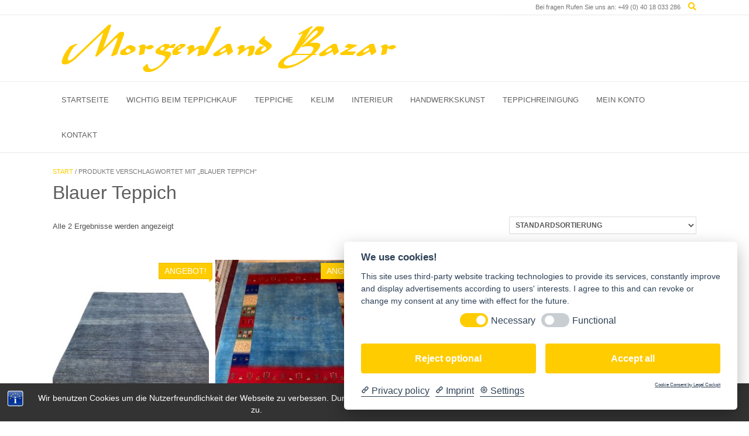

--- FILE ---
content_type: text/javascript
request_url: https://morgenland-bazar.de/wp-content/plugins/bst-dsgvo-cookie/includes/js/scripts.js?ver=1.0
body_size: 399
content:
jQuery(document).ready(function() { 

	
	"use strict";

	jQuery('.bst-panel').hide();

	if ( document.cookie.indexOf("bst_dsgvo_cookie") === -1 ) {
		
		jQuery(".bst-panel").prependTo('body').delay(600).slideDown(500);
		
		//jQuery(".bst-accept-btn").on('click', function(event)  {
		jQuery(".bst-accept-btn").click(function() {
			
			//event.preventDefault();
	    	jQuery(".bst-panel").slideUp(500);
			var d = new Date();
			d.setTime(d.getTime()+(365*24*60*60*1000));
			var expires = d.toGMTString();
			document.cookie = 'bst_dsgvo_cookie = 1; expires=' + expires + ';' + "domain=." + document.domain + "; path=/;";
					
		});


		//jQuery(".bst-accept").on('click', function(event)  {
		jQuery(".bst-accept").click(function() {
			
			//event.preventDefault();
			jQuery(".bst-panel").slideUp(500);
			
			var d = new Date();
			d.setTime(d.getTime()+(365*24*60*60*1000));
			var expires = d.toGMTString();
			document.cookie = 'bst_dsgvo_cookie = 1; expires=' + expires + ';' + "domain=." + document.domain + "; path=/;";
					
		});
		
		
		
		
	
	
	}
		
});

--- FILE ---
content_type: text/plain;charset=UTF-8
request_url: https://app.cockpit.legal/static/cookieconsent-v2.js?tools=Fontawesome,Klarna
body_size: 83461
content:
const cookieList = [ {keyName:  "stripemid",platform:  "Fontawesome",category:  "Functional",domain:  "",description: "Wird von Font Awesome verwendet, um den Zahlungszugriff auf den Drittanbieter-Service zu verfolgen.",},{keyName:  "utma",platform:  "Fontawesome",category:  "Functional",domain:  "",description: "Dieses Cookie z\u00E4hlt, wie oft ein Besucher auf der Website war, als der erste und der letzte Besuch stattfanden.",},{keyName:  "utmz",platform:  "Fontawesome",category:  "Functional",domain:  "",description: "Registriert den Standort und die Passw\u00F6rter des Benutzers.",},{keyName:  "fbp",platform:  "Fontawesome",category:  "Functional",domain:  "",description: "Wird von Facebook verwendet, um eine Reihe von Werbeprodukten anzuzeigen, beispielsweise Echtzeitgebote von Werbekunden Dritter.",},{keyName:  "utmc",platform:  "Fontawesome",category:  "Functional",domain:  "",description: "\u00DCberpr\u00FCft, ob die Sitzung ge\u00F6ffnet bleiben muss oder eine neue Sitzung ge\u00F6ffnet werden muss.",},{keyName:  "rememberemail",platform:  "Klarna",category:  "Essentiell",domain:  "",description: "Speichert die E-Mail-Adresse des Kunden, um einen unkomplizierten Einkauf in allen angeschlossenen Filialen zu erm\u00F6glichen. Diese Informationen werden nur auf dem Endger\u00E4t des Kunden des Kunden gespeichert.",},{keyName:  "rememberpostalcode",platform:  "Klarna",category:  "Essentiell",domain:  "",description: "Speichert die Postleitzahl des Kunden, um einen unkomplizierten Einkauf in allen angeschlossenen Filialen zu erm\u00F6glichen. Diese Informationen werden nur auf dem Ger\u00E4t des Kunden des Kunden gespeichert.",},{keyName:  "rememberphone",platform:  "Klarna",category:  "Essentiell",domain:  "",description: "Speichert die Telefonnummer des Kunden, um einen unkomplizierten Einkauf in allen angeschlossenen Filialen zu erm\u00F6glichen. Diese Informationen werden nur auf dem Ger\u00E4t des Kunden des Kunden gespeichert.",},{keyName:  "rememberenabled",platform:  "Klarna",category:  "Essentiell",domain:  "",description: "Legt fest, ob die Funktion \"Angemeldet bleiben\" auf diesem Ger\u00E4t aktiviert ist oder nicht. \"Remember Me\" ist eine Funktion, mit der der Kunde mit nur einem Klick in allen verbundenen Gesch\u00E4ften einkaufen kann.",},{keyName:  "checkoutmerchanturl",platform:  "Klarna",category:  "Essentiell",domain:  "",description: "Speichert die R\u00FCckgabe-URL eines H\u00E4ndlers f\u00FCr eine spezielle Bestellung. Wird verwendet, damit Benutzer nach dem \u00C4ndern der Best\u00E4tigungsseite zur Best\u00E4tigungsseite des H\u00E4ndlers zur\u00FCckkehren.",},{keyName:  "kdid",platform:  "Klarna",category:  "Essentiell",domain:  "",description: "Speichert eine bestimmte ID (UUID) auf diesem Ger\u00E4t zu Ger\u00E4t, um ein einfaches Einkaufen bei allen Eink\u00E4ufen in allen verbundenen Gesch\u00E4ften zu erm\u00F6glichen.",}, ]
const toolList = [ {name:  "Google Analytics",description: {de: "Beschreibung von ga...",en: "Description of ga...",} },{name:  "Youtube",description: {de: "Beschreibung von youtube...",en: "Description of youtube...",} },{name:  "Vimeo",description: {de: "Beschreibung von vimeo...",en: "Description of vimeo...",} }, ];
const name = "Legal Cockpit";
const redirectUrl = "https:\/\/www.cockpit.legal\/consent\/";

(function(){"use strict";try{if(typeof document<"u"){var t=document.createElement("style");t.appendChild(document.createTextNode(':root{--cc-bg: #fff;--cc-text: #2d4156;--cc-btn-primary-bg: #16a34a;--cc-btn-primary-text: var(--cc-bg);--cc-btn-primary-hover-bg: var(--cc-btn-primary-bg);--cc-btn-secondary-bg: #16a34a;--cc-btn-secondary-text: var(--cc-bg);--cc-btn-secondary-hover-bg: var(--cc-btn-primary-bg);--cc-toggle-bg-off: #919ea6;--cc-toggle-bg-on: var(--cc-btn-primary-bg);--cc-toggle-bg-readonly: #d5dee2;--cc-toggle-knob-bg: #fff;--cc-toggle-knob-icon-color: #ecf2fa;--cc-block-text: var(--cc-text);--cc-cookie-category-block-bg: #f0f4f7;--cc-cookie-category-block-bg-hover: #e9eff4;--cc-section-border: #f1f3f5;--cc-cookie-table-border: #e9edf2;--cc-overlay-bg: rgba(4, 6, 8, .85);--cc-webkit-scrollbar-bg: #cfd5db;--cc-webkit-scrollbar-bg-hover: #9199a0}[data-cc-theme=dark]{--cc-bg: #181b1d;--cc-text: #d8e5ea;--cc-btn-primary-text: var(--cc-bg);--cc-btn-primary-hover-bg: var(--cc-btn-primary-bg);--cc-btn-secondary-text: var(--cc-bg);--cc-btn-secondary-hover-bg: var(--cc-btn-primary-bg);--cc-toggle-bg-off: #667481;--cc-toggle-bg-on: var(--cc-btn-primary-bg);--cc-toggle-bg-readonly: #454c54;--cc-toggle-knob-bg: var(--cc-cookie-category-block-bg);--cc-toggle-knob-icon-color: var(--cc-bg);--cc-block-text: #b3bfc5;--cc-cookie-category-block-bg: #23272a;--cc-cookie-category-block-bg-hover: #2b3035;--cc-section-border: #292d31;--cc-cookie-table-border: #2b3035;--cc-webkit-scrollbar-bg: #667481;--cc-webkit-scrollbar-bg-hover: #9199a0}.cc_div *,.cc_div *:hover,.cc_div :before,.cc_div :after{-webkit-box-sizing:border-box;box-sizing:border-box;float:none;font-style:inherit;font-variant:normal;font-weight:inherit;font-family:inherit;line-height:1.2;font-size:1em;transition:none;animation:none;margin:0;padding:0;text-transform:none;letter-spacing:unset;color:inherit;background:none;border:none;border-radius:unset;box-shadow:none;text-decoration:none;text-align:left;visibility:unset;height:auto;vertical-align:baseline}.cc_div{font-size:16px;font-weight:400;font-family:-apple-system,BlinkMacSystemFont,Segoe UI,Roboto,Helvetica,Arial,sans-serif,"Apple Color Emoji","Segoe UI Emoji",Segoe UI Symbol;-webkit-font-smoothing:antialiased;-moz-osx-font-smoothing:grayscale;text-rendering:optimizeLegibility;color:#2d4156;color:var(--cc-text)}.cc_div .c-bn,.cc_div .b-tl,#s-ttl,#c-ttl,#s-bl td:before{font-weight:600}#cm,#s-inr,.cc_div .c-bl,.cc_div .b-tl,#s-bl .act .b-acc{border-radius:.35em}#s-bl .act .b-acc{border-top-left-radius:0;border-top-right-radius:0}.cc_div input,.cc_div button,.cc_div a{-webkit-appearance:none;-moz-appearance:none;appearance:none}.cc_div a{border-bottom:1px solid}.cc_div a:hover{text-decoration:none;border-color:transparent}.c--anim #cm,.c--anim #s-cnt,.c--anim #s-inr,#cs-ov,#cm-ov{transition:visibility .25s linear,opacity .25s ease,transform .25s ease!important}.c--anim .c-bn{transition:background-color .25s ease!important}.c--anim #cm.bar.slide,.c--anim .bar.slide #s-inr{transition:visibility .4s ease,opacity .4s ease,transform .4s ease!important}.c--anim #cm.bar.slide+#cm-ov,.c--anim .bar.slide+#cs-ov{transition:visibility .4s ease,opacity .4s ease,transform .4s ease!important}#cm.bar.slide,.cc_div .bar.slide #s-inr{transform:translate(100%);opacity:1}#cm.bar.top.slide,.cc_div .bar.left.slide #s-inr{transform:translate(-100%);opacity:1}#cm.slide,.cc_div .slide #s-inr{transform:translateY(1.6em)}#cm.top.slide{transform:translateY(-1.6em)}#cm.bar.slide{transform:translateY(100%)}#cm.bar.top.slide{transform:translateY(-100%)}.show--consent .c--anim #cm,.show--consent .c--anim #cm.bar,.show--settings .c--anim #s-inr,.show--settings .c--anim .bar.slide #s-inr{opacity:1;transform:scale(1);visibility:visible!important}.show--consent .c--anim #cm.box.middle,.show--consent .c--anim #cm.cloud.middle{transform:scale(1) translateY(-50%)}.show--settings .c--anim #s-cnt{visibility:visible!important}.force--consent.show--consent .c--anim #cm-ov,.show--settings .c--anim #cs-ov{visibility:visible!important;opacity:1!important}#cm{font-family:inherit;padding:1.1em 1.8em 1.4em;position:fixed;z-index:1;background:#fff;background:var(--cc-bg);max-width:42em;width:100%;bottom:1.25em;right:1.25em;box-shadow:0 .625em 1.875em #000;box-shadow:0 .625em 1.875em #02020347;opacity:0;visibility:hidden;transform:scale(.95);line-height:initial}#cc_div #cm{display:block!important}#c-ttl{margin-bottom:.7em;font-size:1.05em}.cloud #c-ttl{margin-top:-.15em}#c-txt{font-size:.9em;line-height:1.5em}@media (max-width: 600px){#c-txt{max-height:16em;overflow-y:scroll}}.cc_div #c-bns{display:flex;justify-content:space-between;margin-top:1.4em}.cc_div .c-bn{color:#40505a;color:var(--cc-btn-secondary-text);background:#e5ebef;background:var(--cc-btn-secondary-bg);padding:1em 1.7em;display:inline-block;cursor:pointer;font-size:.82em;-moz-user-select:none;-khtml-user-select:none;-webkit-user-select:none;-o-user-select:none;user-select:none;text-align:center;border-radius:4px;flex:1}#c-bns button+button,#s-cnt button+button,#s-c-bn{float:right;margin-left:1em}#s-cnt #s-rall-bn{float:none}#cm .c_link:hover,#cm .c_link:active,#s-cnt button+button:hover,#s-cnt button+button:active,#s-c-bn:active,#s-c-bn:hover{background:#d8e0e6;background:var(--cc-btn-secondary-hover-bg)}#s-cnt{position:fixed;top:0;left:0;width:100%;z-index:101;display:table;height:100%;visibility:hidden}#s-bl{outline:none}#s-bl .title{margin-top:1.4em}#s-bl .title:first-child,#s-bl .b-bn{margin-top:0}#s-bl .b-acc .p{margin-top:0;padding:1em}#s-cnt .b-bn .b-tl{display:block;font-family:inherit;font-size:.95em;width:100%;position:relative;padding:1.3em 6.4em 1.3em 2.7em;background:none;transition:background-color .25s ease}#s-cnt .b-bn .b-tl.exp{cursor:pointer}#s-cnt .act .b-bn .b-tl{border-bottom-right-radius:0;border-bottom-left-radius:0}#s-cnt .b-bn .b-tl:active,#s-cnt .b-bn .b-tl:hover{background:#e9eff4;background:var(--cc-cookie-category-block-bg-hover)}#s-bl .b-bn{position:relative}#s-bl .c-bl{padding:1em;margin-bottom:.5em;border-color:var(--cc-section-border);transition:background-color .25s ease}#s-bl .c-bl [role=heading]{font-size:20px}#s-bl .c-bl:last-child{margin-bottom:.5em}#s-bl .c-bl:first-child{transition:none;padding:0;margin-top:0;border:none;margin-bottom:2em}#s-bl .c-bl:not(.b-ex):first-child:hover{background:transparent;background:unset}#s-bl .c-bl.b-ex{padding:0;border:none;background:#f0f4f7;background:var(--cc-cookie-category-block-bg);transition:none}#s-bl .c-bl.b-ex+.c-bl{margin-top:2em}#s-bl .c-bl.b-ex+.c-bl.b-ex{margin-top:0}#s-bl .c-bl.b-ex:first-child{margin-bottom:1em}#s-bl .c-bl.b-ex:first-child{margin-bottom:.5em}#s-bl .b-acc{max-height:0;overflow:hidden;padding-top:0;margin-bottom:0;display:none}#s-bl .act .b-acc{max-height:100%;display:block;overflow:hidden}#s-cnt .p{font-size:.9em;line-height:1.5em;margin-top:.85em;color:#2d4156;color:var(--cc-block-text)}.cc_div .b-tg .c-tgl:disabled{cursor:not-allowed}#c-vln{display:table-cell;vertical-align:middle;position:relative}#cs{padding:0 1.7em;width:100%;position:fixed;left:0;right:0;top:0;bottom:0;height:100%}#s-inr{max-width:45em;margin:0 auto;transform:scale(.96);opacity:0;padding-top:4.75em;padding-bottom:4.75em;position:relative;height:100%;overflow:hidden;visibility:hidden;box-shadow:#03060942 0 13px 27px -5px}#s-inr,#s-hdr,#s-bns{background:#fff;background:var(--cc-bg)}#s-bl{overflow-y:auto;overflow-y:overlay;overflow-x:hidden;height:100%;padding:1.3em 2.1em;display:block;width:100%}#s-bns{position:absolute;bottom:0;left:0;right:0;padding:1em 2.1em;border-top:1px solid #f1f3f5;border-color:var(--cc-section-border);height:4.75em}.cc_div .cc-link{color:#253b48;color:var(--cc-btn-primary-bg);border-bottom:1px solid #253b48;border-color:var(--cc-btn-primary-bg);display:inline;padding-bottom:0;text-decoration:none;cursor:pointer;font-weight:600}.cc_div .cc-link:hover,.cc_div .cc-link:active{border-color:transparent}#c-bns button:first-child,#s-bns button:first-child{color:#fff;color:var(--cc-btn-primary-text);background:#253b48;background:var(--cc-btn-primary-bg)}#c-bns.swap button:first-child{color:#40505a;color:var(--cc-btn-secondary-text);background:#e5ebef;background:var(--cc-btn-secondary-bg)}#c-bns.swap button:last-child{color:#fff;color:var(--cc-btn-primary-text);background:#253b48;background:var(--cc-btn-primary-bg)}.cc_div .b-tg .c-tgl:checked~.c-tg{background:#253b48;background:var(--cc-toggle-bg-on)}#c-bns button:first-child:active,#c-bns button:first-child:hover,#s-bns button:first-child:active,#s-bns button:first-child:hover,#c-bns.swap button:last-child:active,#c-bns.swap button:last-child:hover{opacity:.75}#c-bns.swap button:first-child:active,#c-bns.swap button:first-child:hover{background:#d8e0e6;background:var(--cc-btn-secondary-hover-bg)}#s-hdr{position:absolute;top:0;width:100%;display:table;padding:0 2.1em;height:4.75em;vertical-align:middle;z-index:2;border-bottom:1px solid #f1f3f5;border-color:var(--cc-section-border)}#s-ttl{display:table-cell;vertical-align:middle;font-size:1em}#s-c-bn{padding:0;width:1.7em;height:1.7em;font-size:1.45em;margin:0;font-weight:initial;position:relative}#s-c-bnc{display:table-cell;vertical-align:middle}.cc_div span.t-lb{position:absolute;top:0;z-index:-1;opacity:0;pointer-events:none;overflow:hidden}#c_policy__text{height:31.25em;overflow-y:auto;margin-top:1.25em}#c-s-in{position:relative;transform:translateY(-50%);top:50%;height:100%;height:calc(100% - 2.5em);max-height:37.5em}@media screen and (min-width: 688px){#s-bl::-webkit-scrollbar{width:.9em;height:100%;background:transparent;border-radius:0 .25em .25em 0}#s-bl::-webkit-scrollbar-thumb{border:.25em solid var(--cc-bg);background:#cfd5db;background:var(--cc-webkit-scrollbar-bg);border-radius:100em}#s-bl::-webkit-scrollbar-thumb:hover{background:#9199a0;background:var(--cc-webkit-scrollbar-bg-hover)}#s-bl::-webkit-scrollbar-button{width:10px;height:5px}}.cc_div .b-tg{position:absolute;right:0;top:0;bottom:0;display:inline-block;margin:auto;right:1.2em;cursor:pointer;-webkit-user-select:none;-moz-user-select:none;-ms-user-select:none;user-select:none;vertical-align:middle}.cc_div .b-tg .c-tgl{position:absolute;cursor:pointer;display:block;top:0;left:0;margin:0;border:0}.cc_div .b-tg .c-tg{position:absolute;background:#919ea6;background:var(--cc-toggle-bg-off);transition:background-color .25s ease,box-shadow .25s ease;pointer-events:none}.cc_div span.t-lb,.cc_div .b-tg,.cc_div .b-tg .c-tg,.cc_div .b-tg .c-tgl{width:3.4em;height:1.5em;border-radius:4em}.cc_div .b-tg .c-tg.c-ro{cursor:not-allowed}.cc_div .b-tg .c-tgl~.c-tg.c-ro{background:#d5dee2;background:var(--cc-toggle-bg-readonly)}.cc_div .b-tg .c-tgl~.c-tg.c-ro:after{box-shadow:none}.cc_div .b-tg .c-tg:after{content:"";position:relative;display:block;left:.125em;top:.125em;width:1.25em;height:1.25em;border:none;box-sizing:content-box;background:#fff;background:var(--cc-toggle-knob-bg);box-shadow:0 1px 2px #1820235c;transition:transform .25s ease;border-radius:100%}.cc_div .b-tg .c-tgl:checked~.c-tg:after{transform:translate(1.9em)}#s-bl table,#s-bl th,#s-bl td{border:none}#s-bl tbody tr{transition:background-color .25s ease}#s-bl tbody tr:hover{background:#e9eff4;background:var(--cc-cookie-category-block-bg-hover)}#s-bl table{text-align:left;border-collapse:collapse;width:100%;padding:0;margin:0;overflow:hidden}#s-bl td,#s-bl th{text-align:left;vertical-align:top;font-size:.8em;padding:.8em .625em .8em 1.2em}#s-bl th{font-family:inherit;padding:1.2em}#s-bl thead tr:first-child{border-bottom:1px solid #e9edf2;border-color:var(--cc-cookie-table-border)}.force--consent #s-cnt,.force--consent #cs{width:100vw}#cm-ov,#cs-ov{position:fixed;left:0;right:0;top:0;bottom:0;visibility:hidden;opacity:0;background:#070707;background:rgba(4,6,8,.85);background:var(--cc-overlay-bg);display:none;transition:none}.show--settings #cs-ov,.c--anim #cs-ov,.force--consent .c--anim #cm-ov,.force--consent.show--consent #cm-ov{display:block}#cs-ov{z-index:2}.force--consent .cc_div{position:fixed;top:0;left:0;bottom:0;width:100%;width:100vw;visibility:hidden;transition:visibility .25s linear}.force--consent.show--consent .c--anim .cc_div,.force--consent.show--settings .c--anim .cc_div{visibility:visible}.force--consent #cm{position:absolute}.force--consent #cm.bar{width:100vw;max-width:100vw}html.force--consent.show--consent{overflow-y:hidden!important}html.force--consent.show--consent,html.force--consent.show--consent body{height:auto!important;overflow-x:hidden!important}.cc_div .b-bn .exp:before,.cc_div .act .b-bn .exp:before{border:solid #2d4156;border-color:var(--cc-btn-secondary-text);border-width:0 2px 2px 0;padding:.2em;display:inline-block;content:"";margin-right:15px;position:absolute;transform:translateY(-50%) rotate(45deg);left:1.2em;top:50%}.cc_div .act .b-bn .b-tl:before{transform:translateY(-20%) rotate(225deg)}.cc_div .on-i:before{border:solid #fff;border-color:var(--cc-toggle-knob-icon-color);border-width:0 2px 2px 0;padding:.1em .1em .45em;display:inline-block;content:"";margin:0 auto;transform:rotate(45deg);top:.37em;left:.75em;position:absolute}#s-c-bn:before,#s-c-bn:after{content:"";position:absolute;left:.82em;top:.58em;height:.6em;width:1.5px;background:#444d53;background:var(--cc-btn-secondary-text);transform:rotate(45deg);border-radius:1em;margin:0 auto}#s-c-bn:after{transform:rotate(-45deg)}.cc_div .off-i,.cc_div .on-i{height:100%;width:50%;position:absolute;right:0;display:block;text-align:center;transition:opacity .15s ease}.cc_div .on-i{left:0;opacity:0}.cc_div .off-i:before,.cc_div .off-i:after{right:.8em;top:.42em;content:" ";height:.7em;width:.09375em;display:block;background:#cdd6dc;background:var(--cc-toggle-knob-icon-color);margin:0 auto;position:absolute;transform-origin:center}.cc_div .off-i:before{transform:rotate(45deg)}.cc_div .off-i:after{transform:rotate(-45deg)}.cc_div .b-tg .c-tgl:checked~.c-tg .on-i{opacity:1}.cc_div .b-tg .c-tgl:checked~.c-tg .off-i{opacity:0}#cm.box.middle,#cm.cloud.middle{top:50%;transform:translateY(-37%);bottom:auto}#cm.box.middle.zoom,#cm.cloud.middle.zoom{transform:scale(.95) translateY(-50%)}#cm.box.center{left:1em;right:1em;margin:0 auto}#cm.cloud{max-width:50em;margin:0 auto;text-align:center;left:1em;right:1em;overflow:hidden;padding:1.3em 2em;width:unset}.cc_div .cloud #c-inr{display:table;width:100%}.cc_div .cloud #c-inr-i{width:70%;display:table-cell;vertical-align:top;padding-right:2.4em}.cc_div .cloud #c-txt{font-size:.85em}.cc_div .cloud #c-bns{min-width:170px;display:table-cell;vertical-align:middle}#cm.cloud .c-bn{margin:.625em 0 0;width:100%}#cm.cloud .c-bn:first-child{margin:0}#cm.cloud.left{margin-right:1.25em}#cm.cloud.right{margin-left:1.25em}#cm.bar{width:100%;max-width:100%;left:0;right:0;bottom:0;border-radius:0;position:fixed;padding:2em}#cm.bar #c-inr{max-width:32em;margin:0 auto}#cm.bar #c-bns{max-width:33.75em}#cm.bar #cs{padding:0}.cc_div .bar #c-s-in{top:0;transform:none;height:100%;max-height:100%}.cc_div .bar #s-hdr,.cc_div .bar #s-bl,.cc_div .bar #s-bns{padding-left:1.6em;padding-right:1.6em}.cc_div .bar #cs{padding:0}.cc_div .bar #s-inr{margin:0 0 0 auto;border-radius:0;max-width:32em}.cc_div .bar.left #s-inr{margin-left:0;margin-right:auto}.cc_div .bar #s-bl table,.cc_div .bar #s-bl thead,.cc_div .bar #s-bl tbody,.cc_div .bar #s-bl th,.cc_div .bar #s-bl td,.cc_div .bar #s-bl tr,.cc_div .bar #s-cnt{display:block}.cc_div .bar #s-bl thead tr{position:absolute;top:-9999px;left:-9999px}.cc_div .bar #s-bl tr{border-top:1px solid #e3e7ed;border-color:var(--cc-cookie-table-border)}.cc_div .bar #s-bl td{border:none;position:relative;padding-left:35%}.cc_div .bar #s-bl td:before{position:absolute;left:1em;padding-right:.625em;white-space:nowrap;content:attr(data-column);color:#000;color:var(--cc-text);overflow:hidden;text-overflow:ellipsis}#cm.top{bottom:auto;top:1.25em}#cm.left{right:auto;left:1.25em}#cm.right{left:auto;right:1.25em}#cm.bar.left,#cm.bar.right{left:0;right:0}#cm.bar.top{top:0}@media screen and (max-width: 688px){#cm,#cm.cloud,#cm.left,#cm.right{width:auto;max-width:100%;margin:0;padding:1.4em!important;right:1em;left:1em;bottom:1em;display:block}.force--consent #cm,.force--consent #cm.cloud{width:auto;max-width:100vw}#cm.top{top:1em;bottom:auto}#cm.bottom{bottom:1em;top:auto}#cm.bar.bottom{bottom:0}#cm.cloud .c-bn{font-size:.85em}#s-bns,.cc_div .bar #s-bns{padding:1em 1.3em}.cc_div .bar #s-inr{max-width:100%;width:100%}.cc_div .cloud #c-inr-i{padding-right:0}#cs{border-radius:0;padding:0}#c-s-in{max-height:100%;height:100%;top:0;transform:none}.cc_div .b-tg{transform:scale(1.1);right:1.1em}#s-inr{margin:0;padding-bottom:7.9em;border-radius:0}#s-bns{height:7.9em}#s-bl,.cc_div .bar #s-bl{padding:1.3em}#s-hdr,.cc_div .bar #s-hdr{padding:0 1.3em}#s-bl table{width:100%}#s-inr.bns-t{padding-bottom:10.5em}.bns-t #s-bns{height:10.5em}.cc_div .bns-t .c-bn{font-size:.83em;padding:.9em 1.6em}#s-cnt .b-bn .b-tl{padding-top:1.2em;padding-bottom:1.2em}#s-bl table,#s-bl thead,#s-bl tbody,#s-bl th,#s-bl td,#s-bl tr,#s-cnt{display:block}#s-bl thead tr{position:absolute;top:-9999px;left:-9999px}#s-bl tr{border-top:1px solid #e3e7ed;border-color:var(--cc-cookie-table-border)}#s-bl td{border:none;position:relative;padding-left:35%}#s-bl td:before{position:absolute;left:1em;padding-right:.625em;white-space:nowrap;content:attr(data-column);color:#000;color:var(--cc-text);overflow:hidden;text-overflow:ellipsis}#cm .c-bn,.cc_div .c-bn{width:100%;margin-right:0}#s-cnt #s-rall-bn{margin-left:0}.cc_div #c-bns{flex-direction:column}#c-bns button+button,#s-cnt button+button{margin-top:.625em;margin-left:0;float:unset}#cm.cloud,#cm.box{left:1em;right:1em;width:auto}#cm.cloud.right,#cm.cloud.left{margin:0}.cc_div .cloud #c-bns,.cc_div .cloud #c-inr,.cc_div .cloud #c-inr-i{display:block;width:auto;min-width:unset}.cc_div .cloud #c-txt{font-size:.9em}.cc_div .cloud #c-bns{margin-top:1.625em}}.cc_div.ie #c-vln{height:100%;padding-top:5.62em}.cc_div.ie .bar #c-vln{padding-top:0}.cc_div.ie #cs{max-height:37.5em;position:relative;top:0;margin-top:-5.625em}.cc_div.ie .bar #cs{margin-top:0;max-height:100%}.cc_div.ie #cm{border:1px solid #dee6e9}.cc_div.ie #c-s-in{top:0}.cc_div.ie .b-tg{padding-left:1em;margin-bottom:.7em}.cc_div.ie .b-tg .c-tgl:checked~.c-tg:after{left:1.95em}.cc_div.ie #s-bl table{overflow:auto}.cc_div.ie .b-tg .c-tg{display:none}.cc_div.ie .b-tg .c-tgl{position:relative;display:inline-block;vertical-align:middle;margin-bottom:.2em;height:auto}.cc_div.ie #s-cnt .b-bn .b-tl{padding:1.3em 6.4em 1.3em 1.4em}.cc_div.ie .bar #s-bl td:before{display:none}.cc_div.ie .bar #s-bl td{padding:.8em .625em .8em 1.2em}.cc_div.ie .bar #s-bl thead tr{position:relative}.cc_div.ie .b-tg .t-lb{filter:alpha(opacity=0)}.cc_div.ie #cm-ov,.cc_div.ie #cs-ov{filter:alpha(opacity=80)}div[data-service] *,div[data-service] :before,div[data-service] :after{-webkit-box-sizing:border-box;box-sizing:border-box;float:none;font-style:inherit;font-variant:normal;font-weight:inherit;font-family:inherit;line-height:1.2;font-size:1em;margin:0;padding:0;text-transform:none;letter-spacing:unset;color:inherit;background:none;border:none;box-shadow:none;text-decoration:none;text-align:left}div[data-service] .c-ld{bottom:2em;right:2.5em;opacity:0;visibility:hidden;transform:translateY(10px);transition:opacity .3s ease,visibility .3s ease,transform .3s ease}div[data-service] .c-ld,div[data-service] .c-ld:after{position:absolute;z-index:1;border-radius:100%;width:20px;height:20px}div[data-service] .c-ld:after{content:"";border:4px solid white;border-top:4px solid transparent;animation:spin 1s linear infinite}div[data-service].c-h-n .c-ld{opacity:1;visibility:visible;transform:translateY(0)}@keyframes spin{0%{transform:rotate(0)}to{transform:rotate(360deg)}}div[data-service]{display:inline-block;max-width:100%;min-height:150px;min-width:300px;font-family:inherit;position:relative;background-color:#0b1016}div[data-service].c-h-n.c-h-b{background-color:transparent}div[data-service] button,div[data-service] label,div[data-service] input,div[data-service] h1,div[data-service] h2,div[data-service] h3{transition:none;animation:none}div[data-service]:before{padding-top:56.25%;display:block;content:""}div[data-autoscale]{height:auto;width:100%}div[data-service] .c-nt{color:#fff;max-width:100%;height:100%;width:100%;transition:opacity .3s ease,visibility .3s ease;position:absolute;top:0;left:0;bottom:0;right:0;z-index:2}div[data-service] .c-bg{position:absolute;top:0;right:0;bottom:0;left:0;opacity:.5;z-index:1;transition:opacity .3s ease,visibility .3s ease,transform .3s ease}div[data-service] .c-bg:before{content:"";position:absolute;top:0;left:0;right:0;bottom:0;z-index:1;transition:opacity .3s ease,visibility .3s ease;background:rgb(30,56,97);background:linear-gradient(14deg,rgb(12 15 23 / 95%) 10%,rgb(0 0 0 / 51%) 100%,rgba(68,77,125,.1082983535210959) 0%);background:-moz-linear-gradient(14deg,rgba(30,56,97,1) 0%,rgba(206,220,233,.1181022750897234) 100%);background:-webkit-linear-gradient(14deg,rgba(30,56,97,1) 0%,rgba(206,220,233,.1181022750897234) 100%);background:linear-gradient(14deg,rgba(30,56,97,1) 0%,rgba(206,220,233,.1181022750897234) 100%);filter:progid:DXImageTransform.Microsoft.gradient(startColorstr="#1e3861",endColorstr="#cedce9",GradientType=1)}div[data-service] .c-bg-i{background-size:cover;background-position:center;background-repeat:no-repeat;position:absolute;top:0;left:0;right:0;bottom:0;opacity:0;transition:opacity .5s ease,transform .5s ease}div[data-service] .c-bg-i.loaded{opacity:1}div[data-service] .c-tl{display:block;margin-bottom:10px;font-size:1.2em;font-weight:700;text-align:center}div[data-service].c-h-n .c-bg{opacity:1;transform:scale(1)}div[data-service].c-h-n .c-nt{opacity:0;visibility:hidden}div[data-service] .c-n-c{display:table;height:100%;width:100%;position:relative;z-index:1;margin:0;font-size:.9em;transition:background-color .3s ease,opacity .3s ease}div[data-service] .c-n-t{display:block;font-size:.95em;position:relative;z-index:1;line-height:1.4em;color:#fff;max-width:420px;margin:0 auto 20px}div[data-service] .c-n-t,div[data-service] .c-n-a{text-align:center}div[data-service] .c-t-cn{display:table-cell;vertical-align:middle;padding:0 12px;transition:opacity .3s ease,transform .3s ease,visibility .3s ease}div[data-service] .c-n-c .c-la-b,div[data-service] .c-n-c .c-l-b{display:inline-block;position:relative;vertical-align:middle;background:var(--cc-btn-primary-bg);border:none;border-radius:.25em;font-size:.85em;padding:1em 1em 1em 2.8em;color:#fff;margin:0 auto;font-weight:700;cursor:pointer;transition:opacity .3s ease,transform .3s cubic-bezier(.25,1,.5,1),visibility .3s ease,box-shadow .3s ease,background-color .3s ease;box-shadow:#00000030 0 4px 12px}div[data-service] .c-n-c .c-l-b:before{content:"";display:block;position:absolute;top:12px;left:1.1em;z-index:2;height:0;border-left:12px solid white;border-top:7.5px solid transparent;border-bottom:7.5px solid transparent}div[data-service] .c-n-c .c-la-b{margin-left:1em;padding:1em;background:rgba(225,239,255,.8);color:#0d1f34}div[data-service] .c-n-c .c-la-b:hover{background:rgba(225,239,255,.95)}div[data-service] .c-n-c .c-l-b:hover{opacity:.75}div[data-service] .c-n-c .c-la-b:active{transition:none;background:rgba(225,239,255,.6)}div[data-service] .c-n-c .c-l-b:active{transition:none;box-shadow:0 0 0 4px #1868fa3d}div[data-service].c-h-n .c-t-cn{opacity:0;visibility:hidden;transform:translateY(-10px)}div[data-service] iframe{position:absolute;top:0;left:0;right:0;bottom:0;height:100%;border:none;max-width:100%;width:100%;display:block;visibility:hidden;opacity:0;z-index:1;transition:opacity .5s ease}div[data-service].c-h-b iframe{opacity:1;visibility:visible;transform:scale(1);transition-delay:.1s}div[data-service] .c-n-t a{color:var(--cc-btn-primary-bg);text-decoration:none;border-bottom:1px solid var(--cc-btn-primary-bg)}div[data-service] .c-n-t a:hover{border-color:transparent}.c-switch{position:relative;display:inline-block;width:60px;height:34px}.c-switch input{opacity:0;width:0;height:0}.c-slider{position:absolute;cursor:pointer;top:0;left:0;right:0;bottom:0;background-color:#ccc;-webkit-transition:.4s;transition:.4s}.c-slider:before{position:absolute;content:"";height:26px;width:26px;left:4px;bottom:4px;background-color:#fff;-webkit-transition:.4s;transition:.4s}input:checked+.c-slider{background-color:#2196f3}input:focus+.c-slider{box-shadow:0 0 1px #2196f3}input:checked+.c-slider:before{-webkit-transform:translateX(26px);-ms-transform:translateX(26px);transform:translate(26px)}.c-slider.round{border-radius:34px}.c-slider.round:before{border-radius:50%}.cc-custom-btn{color:#40505a;color:var(--cc-btn-primary-text);background:#e5ebef;background:var(--cc-btn-primary-bg);padding:1em 1.7em;display:inline-block;cursor:pointer;font-size:1em;-moz-user-select:none;-khtml-user-select:none;-webkit-user-select:none;-o-user-select:none;user-select:none;text-align:center;border-radius:4px;flex:1}.cc-custom-btn:hover{opacity:.75;color:var(--cc-btn-primary-text);padding:1em 1.7em;display:inline-block;cursor:pointer;font-size:1em;-moz-user-select:none;-khtml-user-select:none;-webkit-user-select:none;-o-user-select:none;user-select:none;text-align:center;border-radius:4px;flex:1;background:#d8e0e6;background:var(--cc-btn-primary-hover-bg)}.cc-custom-bold,.cc-custom-bold:hover{font-weight:700}.cc_div .cc-custom-switch{position:relative;display:inline-block;min-width:48px!important;height:24px}.cc_div .cc-custom-switch input{opacity:0;width:0;height:0}.cc_div .cc-custom-slider{position:absolute;cursor:pointer;top:0;left:0;right:0;bottom:0;background-color:var(--cc-btn-secondary-bg);-webkit-transition:.4s;transition:.4s;border-radius:34px}.cc_div .cc-custom-slider:before{position:absolute;content:"";height:16px;width:16px;left:6px;bottom:4px;background-color:var(--cc-btn-primary-text);-webkit-transition:.4s;transition:.4s;border-radius:50%}.cc_div input:checked+.cc-custom-slider{background-color:var(--cc-toggle-bg-on);opacity:1}.cc_div input+.cc-custom-slider{background-color:var(--cc-toggle-bg-off);opacity:.5}.cc_div input:focus+.cc-custom-slider{box-shadow:0 0 1px #2196f3}.cc_div input:checked+.cc-custom-slider:before{-webkit-transform:translateX(22px);-ms-transform:translateX(22px);transform:translate(22px)}.c-tgl:after{background:inherit!important}')),document.head.appendChild(t)}}catch(e){console.error("vite-plugin-css-injected-by-js",e)}})();
(function(){const m=document.createElement("link").relList;if(m&&m.supports&&m.supports("modulepreload"))return;for(const a of document.querySelectorAll('link[rel="modulepreload"]'))e(a);new MutationObserver(a=>{for(const i of a)if(i.type==="childList")for(const c of i.addedNodes)c.tagName==="LINK"&&c.rel==="modulepreload"&&e(c)}).observe(document,{childList:!0,subtree:!0});function n(a){const i={};return a.integrity&&(i.integrity=a.integrity),a.referrerpolicy&&(i.referrerPolicy=a.referrerpolicy),a.crossorigin==="use-credentials"?i.credentials="include":a.crossorigin==="anonymous"?i.credentials="omit":i.credentials="same-origin",i}function e(a){if(a.ep)return;a.ep=!0;const i=n(a);fetch(a.href,i)}})();function $t(s,m){return s.reduce(function(n,e){return(n[e[m]]=n[e[m]]||[]).push(e),n},{})}var Ot,Mt,nn=((Mt=(Ot=document.currentScript)==null?void 0:Ot.dataset)==null?void 0:Mt.ccEnableLogs)!=="false";function S(s,m,n){nn&&(n?console.error(s,m||""):console.log(s,m!==void 0?m:" "))}function Ee(s,m){return{title:s,description:m}}let Ft=!1,Ht=!1;function De(s){const m=[];if(!s.length)return m;const n=$t(s,"platform");return Object.entries(n).forEach(([e,a])=>{const i=a.map(c=>({col1:c.keyName,col2:c.domain,col3:c.description,col4:c.category,is_regex:c.keyName.startsWith("_ga_")}));m.push({title:e,description:"tool description",toggle:{value:e,enabled:!1,readonly:!1},cookie_table:i})}),m}function an(){var s,m;return((m=(s=document.currentScript)==null?void 0:s.dataset)==null?void 0:m.ccLanguage)==="en"?"en":"de"}function on(){var s,m,n,e,a,i;return(m=(s=document.currentScript)==null?void 0:s.dataset)!=null&&m.ccLanguage?((e=(n=document.currentScript)==null?void 0:n.dataset)==null?void 0:e.ccLanguage)==="browser"?"browser":((i=(a=document.currentScript)==null?void 0:a.dataset)==null?void 0:i.ccLanguage)==="document"?"document":null:"de"}function rn(){var s,m,n,e,a,i;return S("theme: ",(m=(s=document.currentScript)==null?void 0:s.dataset)==null?void 0:m.ccTheme),((e=(n=document.currentScript)==null?void 0:n.dataset)==null?void 0:e.ccTheme)==="dark"||((i=(a=document.currentScript)==null?void 0:a.dataset)==null?void 0:i.ccTheme)==="browser"&&window.matchMedia("(prefers-color-scheme: dark)").matches?document.body.setAttribute("data-cc-theme","dark"):document.body.setAttribute("data-cc-theme","light")}rn();function sn(){var s,m;return((m=(s=document.currentScript)==null?void 0:s.dataset)==null?void 0:m.ccNonEuConsent)==="true"}var Bt,It;const cn=(It=(Bt=document.currentScript)==null?void 0:Bt.dataset)==null?void 0:It.ccImprint;var Pt,Gt;const je=(Gt=(Pt=document.currentScript)==null?void 0:Pt.dataset)==null?void 0:Gt.ccPrivacy,ln=/(^#[0-9A-F]{6}$)|(^#[0-9A-F]{3}$)/i;var jt,Ut;let Ue=(Ut=(jt=document.currentScript)==null?void 0:jt.dataset)==null?void 0:Ut.ccColor;Ue=ln.test(Ue)?Ue:"#16a34a";const Vt=document.querySelector(":root");Vt.style.setProperty("--cc-btn-primary-bg",Ue);Vt.style.setProperty("--cc-btn-secondary-bg",Ue);const qe=[],Je=[],Ye=[],Ze=[],Qe=[],Xe=[],dn=$t(cookieList,"platform"),$e=[];Object.entries(dn).forEach(([s,m])=>{m.some(n=>n.category==="Marketing")?(qe.push(...De(m)),Ze.push(...De(m)),$e.push({tool:s,category:"marketing"})):m.some(n=>n.category==="Analytics")?(Je.push(...De(m)),Qe.push(...De(m)),$e.push({tool:s,category:"analytics"})):(Ye.push(...De(m)),Xe.push(...De(m)),$e.push({tool:s,category:"functional"}))});qe.length>0&&qe.unshift(Ee("Marketing","Marketing-Cookies werden zum Zwecke der Optimierung, Analyse und Personalisierung von Werbekampagnen eingesetzt."));Ze.length>0&&Ze.unshift(Ee("Marketing","Marketing cookies are used for the purpose of optimization, analysis and personalization of advertising campaigns."));Je.length>0&&Je.unshift(Ee("Analytics","Solche Cookies dienen dazu, das Nutzerverhalten auf der Webseite zu analysieren und Statistiken zu erstellen."));Qe.length>0&&Qe.unshift(Ee("Analytics","Such cookies are used to analyze user behavior on the website and to generate statistics."));Ye.length>0&&Ye.unshift(Ee("Funktional","Funktionale Cookies werden benötigt, um bestimmte Aktionen oder Funktionen auf der Site ausführen zu können (z.B. Videos, Warenkorbfunktionen etc.)"));Xe.length>0&&Xe.unshift(Ee("Functional","Functional cookies are needed to perform certain actions or functions on the site (e.g. videos, shopping cart functions, etc.)."));function un(s){return $e.filter(n=>s.includes(n.category)).map(n=>n.tool)}/*!
 * iframemanager v1.0
 * Author Orest Bida
 * Released under the MIT License
 */(function(){var s={iframes:{},preconnects:[],preloads:[],iframeObserver:null,currLang:null,services:null,serviceNames:null,_getVideoProp:function(n){return{_id:n.dataset.id,_type:n.dataset.type,_title:n.dataset.title,_service:n.dataset.service,thumbnail:n.dataset.thumbnail,params:n.dataset.params,thumbnailPreload:n.hasAttribute("data-thumbnailpreload"),div:n,backgroundDiv:null,hasIframe:!1,hasNotice:!1,showNotice:!0}},_lazyLoadThumnails:function(n,e){var a=this.iframes[n],i=a.length;if("IntersectionObserver"in window)for(var c=new IntersectionObserver(function(k){k.forEach(function(y){if(y.isIntersecting){var z=y.target.dataset.index;s._loadThumbnail(e,a[z]),c.unobserve(y.target)}})}),p=0;p<i;p++)c.observe(a[p].div);else for(var p=0;p<i;p++)s._loadThumbnail(e,a[p])},acceptService:function(n){if(n==="all")for(var e=this.serviceNames.length,a=0;a<e;a++){var n=this.serviceNames[a];i(n,this.services[n])}else this.serviceNames.indexOf(n)>-1&&i(n,this.services[n]);function i(c,p){s._getCookie(p.cookie.name)||s._setCookie(p.cookie),s._hideAllNotices(c,p)}},rejectService:function(n){if(n==="all"){this.iframeObserver=null;for(var e=this.serviceNames.length,a=0;a<e;a++){var n=this.serviceNames[a];i(n,this.services[n])}}else this.serviceNames.indexOf(n)>-1&&i(n,this.services[n]);function i(c,p){s._getCookie(p.cookie.name)&&s._eraseCookie(p.cookie),s._showAllNotices(c,p)}},_loadThumbnail:function(n,e){if(typeof e.thumbnail=="string")e.thumbnailPreload&&this._thumbnailPreload(e.thumbnail),e.thumbnail!==""&&i(e.thumbnail);else if(typeof n=="function")n(e._id,function(c){s._preconnect(c),e.thumbnailPreload&&this._thumbnailPreload(c),i(c)});else if(typeof n=="string"){var a=n.replace("{data-id}",e._id);if(e._service==="Spotify"&&a.includes("{data-type}")){let c=e._type||"playlist";a=a.replace("{data-type}",c)}this._preconnect(a),e.thumbnailPreload&&this._thumbnailPreload(a),i(a)}function i(c){e.backgroundDiv.style.backgroundImage="url('"+c+"')";var p=new Image;p.onload=function(){e.backgroundDiv.classList.add("loaded")},p.src=c}},_createIframe:function(n,e){if(!n.hasIframe){n.iframe=this._createNode("iframe");var a=n.params||e.iframe&&e.iframe.params,i=e.embedUrl.replace("{data-id}",n._id);if(n._service==="Spotify"&&i.includes("{data-type}")){let c=n._type||"playlist";i=i.replace("{data-type}",c)}n.iframe.loading="lazy",n._title&&(n.iframe.title=n._title),e.iframe&&e.iframe.allow&&(n.iframe.allow=e.iframe.allow),e.iframe&&e.iframe.height&&(n.iframe.height=e.iframe.height),a&&(a.substring(0,3)==="ap:"?i+=a.substring(3):i+="?"+a),n._id.includes("google.com/maps")||n._id.includes("openstreetmap.org")?n.iframe.src=i:n.iframe.src=encodeURI(i),n.iframe.onload=function(){n.div.classList.add("c-h-b"),n.iframe.onload=void 0,e.iframe&&typeof e.iframe.onload=="function"&&e.iframe.onload(n._id,this)},n.hasIframe=!0,n.div.appendChild(n.iframe)}},_removeIframe:function(n){n.iframe.parentNode.removeChild(n.iframe),n.hasIframe=!1},_hideNotice:function(n){n.showNotice&&(n.div.classList.add("c-h-n"),n.showNotice=!1)},_showNotice:function(n){n.showNotice||(n.div.classList.remove("c-h-n","c-h-b"),n.showNotice=!0)},_getCookie:function(n){return(n=document.cookie.match("(^|;)\\s*"+n+"\\s*=\\s*([^;]+)"))?n.pop():""},_setCookie:function(n){var e=new Date,a=n.path||"/",i=n.expiration||182,c=n.sameSite||"Lax",p=n.domain||location.hostname;e.setTime(e.getTime()+1e3*(i*24*60*60));var k=" expires="+e.toUTCString(),y=n.name+"=1;"+k+"; Path="+a+";";y+=" SameSite="+c+";",p.indexOf(".")>-1&&(y+=" Domain="+p+";"),location.protocol==="https:"&&(y+=" Secure;"),document.cookie=y},_eraseCookie:function(n){var e=n.path||"/",a=n.domain||location.hostname,i="Expires=Thu, 01 Jan 1970 00:00:01 GMT;";document.cookie=n.name+"=; Path="+e+"; Domain="+a+"; "+i},_getKeys:function(n){if(typeof n=="object"){var e=[],a=0;for(e[a++]in n);return e}},_preconnect:function(e){var e=e.split("://"),a=e[0];if(a=="http"||a=="https"){var i=e[1]&&e[1].split("/")[0]||!1;if(i&&i!==location.hostname&&this.preconnects.indexOf(i)===-1){var c=this._createNode("link");c.rel="preconnect",c.href=a+"://"+i,document.head.appendChild(c),this.preconnects.push(i)}}},_thumbnailPreload:function(n){if(n&&this.preloads.indexOf(n)===-1){var e=this._createNode("link");e.rel="preload",e.as="image",e.href=n,document.head.appendChild(e),this.preloads.push(n)}},_createNode:function(n){return document.createElement(n)},_createAllNotices:function(n,e,a){for(var i=this.iframes[n],c=i.length,p=0;p<c;p++)(function(k){var y=i[k];if(!y.hasNotice){let ae=function(){s._hideNotice(y),s._createIframe(y,e)};var gt=ae,z=e.languages[s.currLang].loadBtn,x=e.languages[s.currLang].notice,O=e.languages[s.currLang].loadAllBtn,H=document.createDocumentFragment(),q=s._createNode("div"),Z=s._createNode("span"),T=s._createNode("p"),G=s._createNode("button"),B=s._createNode("button"),W=s._createNode("span"),fe=s._createNode("div"),ke=s._createNode("div"),pe=s._createNode("div"),Q=s._createNode("div"),$=s._createNode("div");G.type=B.type="button",W.className="cc-text",G.type=B.type="button",W.className="cc-text",pe.className="c-bg-i",y.backgroundDiv=pe,ke.className="c-ld",(typeof y.thumbnail!="string"||y.thumbnail!=="")&&(fe.className="c-bg");var ge=y._title,_e=document.createDocumentFragment();if(ge){var he=s._createNode("span");he.className="c-tl",he.insertAdjacentHTML("beforeend",ge),_e.appendChild(he)}G.textContent=z,B.textContent=O,W.appendChild(_e),q&&W.insertAdjacentHTML("beforeend",x||""),Z.appendChild(W),Q.className="c-t-cn",Z.className="c-n-t",T.className="c-n-c",q.className="c-nt",$.className="c-n-a",G.className="c-l-b",B.className="c-la-b",$.appendChild(G),$.appendChild(B),Q.appendChild(Z),Q.appendChild($),T.appendChild(Q),q.appendChild(T),G.addEventListener("click",function(){ae()}),B.addEventListener("click",function(){ae(),s.acceptService(n)}),fe.appendChild(pe),H.appendChild(q),(e.thumbnailUrl||y.thumbnail)&&H.appendChild(fe),H.appendChild(ke),a&&y.div.classList.add("c-h-n"),y.div.appendChild(H),y.hasNotice=!0}})(p)},_hideAllNotices:function(n,e){var a=this.iframes[n],i=a.length;if("IntersectionObserver"in window){this.iframeObserver=new IntersectionObserver(function(p){var y;if(!(!A.allowedCategory(n)&&!A.validCookie((y=e==null?void 0:e.cookie)==null?void 0:y.name)))for(var k=0;k<p.length;++k){if(s.iframeObserver===null)return;p[k].isIntersecting&&function(z){setTimeout(function(){var x=p[z].target.dataset.index;s._createIframe(a[x],e),s._hideNotice(a[x])},z*50),s.iframeObserver.unobserve(p[z].target)}(k)}});for(var c=0;c<i;c++)a[c].hasIframe||this.iframeObserver.observe(a[c].div)}else for(var c=0;c<i;c++)(function(k){s._createIframe(a[c],e),s._hideNotice(a[k])})(c)},_showAllNotices:function(n,e){for(var a=this.iframes[n],i=a.length,c=0;c<i;c++)(function(p){a[c].showNotice||(a[c].hasIframe&&s._removeIframe(a[c]),s._showNotice(a[p]))})(c)},_getValidatedLanguage:function(n,e){if(e.hasOwnProperty(n))return n;if(this._getKeys(e).length>0)return e.hasOwnProperty(this.currLang)?this.currLang:this._getKeys(e)[0]},_getBrowserLang:function(){var n=navigator.language||navigator.browserLanguage;return n.length>2&&(n=n[0]+n[1]),n.toLowerCase()},run:function(n){var e=n.services;this.services=e;var a=this._getKeys(e);this.serviceNames=a;var i=a.length;if(i!==0){this.currLang=n.currLang;var c=e[a[0]].languages;n.autoLang===!0?this.currLang=this._getValidatedLanguage(this._getBrowserLang(),c):typeof n.currLang=="string"&&(this.currLang=this._getValidatedLanguage(n.currLang,c));for(var p=0;p<i;p++){var k=a[p];this.iframes[k]=[];var y=document.querySelectorAll('div[data-service="'+k+'"]'),z=y.length;if(z!==0){for(var x=0;x<z;x++)y[x].dataset.index=x,this.iframes[k].push(this._getVideoProp(y[x]));var O=e[k],H=O.cookie.name,q=this._getCookie(H);q?(this._createAllNotices(k,O,!0),this._hideAllNotices(k,O)):this._createAllNotices(k,O,!1),this._lazyLoadThumnails(k,O.thumbnailUrl)}}}}},m="iframemanager";window[m]=function(){return window[m]=void 0,s}})();/*!
 * CookieConsent v3.0.0-beta.1
 * https://www.github.com/orestbida/cookieconsent
 * Author Orest Bida
 * Released under the MIT License
 */(function(){var s=function(n){var e={mode:"opt-in",current_lang:"de",auto_language:"browser",autorun:!0,page_scripts:!0,hide_from_bots:!0,cookie_name:"cc_cookie",cookie_expiration:182,cookie_domain:window.location.hostname,cookie_path:"/",cookie_same_site:"Lax",use_rfc_cookie:!1,autoclear_cookies:!0,revision:0,script_selector:"data-cookiecategory",isNonEuConsentAccepted:sn()},a={},i,c={},p=null,k,y,z,x=!0,O=!1,H=!1,q=!1,Z=!1,T,G,B,W,fe,ke,pe=!1,Q=!0,$=[],ge=!1,_e,he=[],gt=[],ae=[],ht=!1,ze,et,tt=[],Ae=[],X=[],V=[],Fe=[],Oe=document.documentElement,ee,Me,M,me,Se,te,ie,ne,ve,nt,oe,F,J,Be,Te,Ne,I,ye,re,se,ce,Rt=function(t){i=t,S("CookieConsent [CONFIG]: received_config_settings ",i),typeof i.cookie_expiration=="number"&&(e.cookie_expiration=i.cookie_expiration),typeof i.cookie_necessary_only_expiration=="number"&&(e.cookie_necessary_only_expiration=i.cookie_necessary_only_expiration),typeof i.autorun=="boolean"&&(e.autorun=i.autorun),typeof i.cookie_domain=="string"&&(e.cookie_domain=i.cookie_domain),typeof i.cookie_same_site=="string"&&(e.cookie_same_site=i.cookie_same_site),typeof i.cookie_path=="string"&&(e.cookie_path=i.cookie_path),typeof i.cookie_name=="string"&&(e.cookie_name=i.cookie_name),typeof i.onAccept=="function"&&(W=i.onAccept),typeof i.onFirstAction=="function"&&(ke=i.onFirstAction),typeof i.onChange=="function"&&(fe=i.onChange),i.mode==="opt-out"&&(e.mode="opt-out"),typeof i.revision=="number"&&(i.revision>-1&&(e.revision=i.revision),pe=!0),typeof i.autoclear_cookies=="boolean"&&(e.autoclear_cookies=i.autoclear_cookies),i.use_rfc_cookie===!0&&(e.use_rfc_cookie=!0),i.hide_from_bots===!0&&(ht=navigator&&(navigator.userAgent&&/bot|crawl|spider|slurp|teoma/i.test(navigator.userAgent)||navigator.webdriver)),e.page_scripts=i.page_scripts===!0,e.auto_language=on(),S("CookieConsent [LANG]: auto_language strategy is '"+e.auto_language+"'"),e.current_lang=Yt(i.languages,i.current_lang)},mt=function(t){for(var r="accept-",o=w("c-settings"),l=w(r+"all"),u=w(r+"necessary"),f=w(r+"custom"),d=w(r+"categories"),h=0;h<o.length;h++)o[h].setAttribute("aria-haspopup","dialog"),U(o[h],"click",function(b){b.preventDefault(),a.showSettings(0)});for(h=0;h<l.length;h++)U(l[h],"click",function(b){v(b,"all")});for(h=0;h<f.length;h++)U(f[h],"click",function(b){v(b)});for(h=0;h<d.length;h++)U(d[h],"click",function(b){const C=[],L=document.getElementById("cc-functional-switch")&&document.getElementById("cc-functional-switch").checked,P=document.getElementById("cc-analytics-switch")&&document.getElementById("cc-analytics-switch").checked,D=document.getElementById("cc-marketing-switch")&&document.getElementById("cc-marketing-switch").checked;L&&C.push("functional"),P&&C.push("analytics"),D&&C.push("marketing");const _=un(C);A.accept(_||[]),A.hide()});for(h=0;h<u.length;h++)U(u[h],"click",function(b){v(b,[])});function w(b){return(t||document).querySelectorAll('a[data-cc="'+b+'"], button[data-cc="'+b+'"]')}function v(b,C){b.preventDefault(),a.accept(C),a.hideSettings(),a.hide()}},He=function(t,r){if(Object.prototype.hasOwnProperty.call(r,t))return t;if(Pe(r).length>0)return Object.prototype.hasOwnProperty.call(r,e.current_lang)?e.current_lang:Pe(r)[0]},Wt=function(){var t=["[href]","button","input","details",'[tabindex="0"]'];function r(o,l){var u=!1,f=!1;try{for(var d=o.querySelectorAll(t.join(':not([tabindex="-1"]), ')),h,w=d.length,v=0;v<w;)h=d[v].getAttribute("data-focus"),!f&&h==="1"?f=d[v]:h==="0"&&(u=d[v],!f&&d[v+1].getAttribute("data-focus")!=="0"&&(f=d[v+1])),v++}catch{return o.querySelectorAll(t.join(", "))}l[0]=d[0],l[1]=d[d.length-1],l[2]=u,l[3]=f}r(J,Ae),O&&r(M,tt)},at=function(t){if(i.force_consent===!0&&R(Oe,"force--consent"),!M){M=g("div");var r=g("div"),o=g("div");M.id="cm",r.id="c-inr-i",o.id="cm-ov",M.setAttribute("role","dialog"),M.setAttribute("aria-modal","true"),M.setAttribute("aria-hidden","false"),M.setAttribute("aria-labelledby","c-ttl"),M.setAttribute("aria-describedby","c-txt"),Me.appendChild(M),Me.appendChild(o),M.style.visibility=o.style.visibility="hidden",o.style.opacity=0}var l=i.languages[t].consent_modal.title;l&&(me||(me=g("div"),me.id="c-ttl",me.setAttribute("role","heading"),me.setAttribute("aria-level","2"),r.appendChild(me)),me.innerHTML=l);var u=i.languages[t].consent_modal.description;pe&&(Q?u=u.replace("{{revision_message}}",""):u=u.replace("{{revision_message}}",i.languages[t].consent_modal.revision_message||"")),Se||(Se=g("div"),Se.id="c-txt",r.appendChild(Se)),Se.innerHTML=u,e.isNonEuConsentAccepted&&(Se.innerHTML+=i.languages[t].consent_modal.nonEuConsentDescription);var f=i.languages[t].consent_modal.primary_btn,d=i.languages[t].consent_modal.secondary_btn;const h=Array.from(new Set($e.map(_=>_.category))),w=`
              <div style="display:flex; align-items: center; margin-right:1rem; margin-bottom:0.5rem;">
                  <label for="necessary-tools" class="cc-custom-switch" style="margin-right:0.5rem;">
                      <input id="necessary-tools" type="checkbox" disabled checked>
                      <span class="cc-custom-slider"></span>
                  </label>
                  <label>${t==="de"?"Notwendig":"Necessary"}</label>
              </div>
          `,v=`
              <div style="display:flex; align-items: center; margin-right:1rem; margin-bottom:0.5rem;">
                  <label for="cc-functional-switch" class="cc-custom-switch"  style="margin-right:0.5rem;">
                      <input data-cc-switch id="cc-functional-switch" type="checkbox">
                      <span class="cc-custom-slider"></span>
                  </label>
                  <label>${t==="de"?"Funktional":"Functional"}</label>
              </div>
          `,b=`
              <div style="display:flex; align-items: center; margin-right:1rem; margin-bottom:0.5rem;">
                  <label for="cc-analytics-switch" class="cc-custom-switch"  style="margin-right:0.5rem;">
                      <input data-cc-switch id="cc-analytics-switch" type="checkbox">
                      <span class="cc-custom-slider"></span>
                  </label>
                  <label>Analytics</label>
              </div>
          `,C=`
              <div style="display:flex; align-items: center; margin-bottom:0.5rem;">
                  <label for="cc-marketing-switch" class="cc-custom-switch"  style="margin-right:0.5rem;">
                      <input data-cc-switch id="cc-marketing-switch" type="checkbox">
                      <span class="cc-custom-slider"></span>
                  </label>
                  <label>Marketing</label>
              </div>
          `;if(ve=g("div"),ve.style.cssText="margin-top: 1rem; display:flex; align-items: center; justify-content: center; flex-wrap: wrap;",r.appendChild(ve),ve.innerHTML+=w,h.includes("functional")&&(ve.innerHTML+=v),h.includes("analytics")&&(ve.innerHTML+=b),h.includes("marketing")&&(ve.innerHTML+=C),f){if(!te){te=g("button"),te.id="c-p-bn",te.classList.add("cc-custom-btn","cc-custom-bold");var L;f.role==="accept_all"&&(L="all"),U(te,"click",function(){var _;(_=document==null?void 0:document.activeElement)==null||_.blur(),a.hide(),S("CookieConsent [ACCEPT]: cookie_consent was accepted!"),a.accept(L)})}if(te.innerHTML=i.languages[t].consent_modal.primary_btn.text,e.isNonEuConsentAccepted){const _=g("p");_.style.cssText="font-size: 0.7rem; font-weight: 400; text-align: center; opacity: 80%",_.innerText=i.languages[t].consent_modal.primary_btn.info,te.appendChild(_)}}d&&(ie||(ie=g("button"),ie.id="c-s-bn",ie.classList.add("cc-custom-btn","cc-custom-bold"),ie.dataset.cc="accept-categories"),ie.innerHTML=i.languages[t].consent_modal.secondary_btn.text);var P=i.gui_options;oe||(oe=g("div"),oe.id="c-inr",oe.appendChild(r)),ne||(ne=g("div"),ne.id="c-bns",P&&P.consent_modal&&P.consent_modal.swap_buttons===!0?(d&&ne.appendChild(ie),f&&ne.appendChild(te),ne.className="swap"):(d&&ne.appendChild(ie),f&&ne.appendChild(te)),(f||d)&&oe.appendChild(ne),M.appendChild(oe));const D=`
              <div style="margin-top: 1.5rem; width: 100%; display:flex; justify-content: space-between; align-items: end;">
                  <div style="flex-basis: max-content; display:flex; flex-wrap: wrap; margin-right: 1rem;">
                      <a target="_blank" rel="noreferrer noopener" href="${je}" aria-label="${t==="de"?"Datenschutzerklärung":"Privacy policy"}" style="margin-right: 1rem; margin-top: 0.5rem;">
                          <svg xmlns="http://www.w3.org/2000/svg" style="height:14px;" viewBox="0 0 20 20" fill="currentColor">
                              <path fill-rule="evenodd" d="M12.586 4.586a2 2 0 112.828 2.828l-3 3a2 2 0 01-2.828 0 1 1 0 00-1.414 1.414 4 4 0 005.656 0l3-3a4 4 0 00-5.656-5.656l-1.5 1.5a1 1 0 101.414 1.414l1.5-1.5zm-5 5a2 2 0 012.828 0 1 1 0 101.414-1.414 4 4 0 00-5.656 0l-3 3a4 4 0 105.656 5.656l1.5-1.5a1 1 0 10-1.414-1.414l-1.5 1.5a2 2 0 11-2.828-2.828l3-3z" clip-rule="evenodd" />
                          </svg>
                          <span>${i.languages[t].consent_modal.linkToPrivacyPolicy.text}</span>
                      </a>
                      <a target="_blank" rel="noreferrer noopener" href="${cn}" aria-label="${t==="de"?"Impressum":"Imprint"}" style="margin-right: 1rem; margin-top: 0.5rem;">
                          <svg xmlns="http://www.w3.org/2000/svg" style="height:14px;" viewBox="0 0 20 20" fill="currentColor">
                              <path fill-rule="evenodd" d="M12.586 4.586a2 2 0 112.828 2.828l-3 3a2 2 0 01-2.828 0 1 1 0 00-1.414 1.414 4 4 0 005.656 0l3-3a4 4 0 00-5.656-5.656l-1.5 1.5a1 1 0 101.414 1.414l1.5-1.5zm-5 5a2 2 0 012.828 0 1 1 0 101.414-1.414 4 4 0 00-5.656 0l-3 3a4 4 0 105.656 5.656l1.5-1.5a1 1 0 10-1.414-1.414l-1.5 1.5a2 2 0 11-2.828-2.828l3-3z" clip-rule="evenodd" />
                          </svg>                    
                          <span>${i.languages[t].consent_modal.linkToImprint.text}</span>
                      </a>
                      <a href="#" data-cc="c-settings" aria-label="${t==="de"?"Cookie Einstellungen":"Cookie Settings"}" style="margin-right: 1rem; margin-top: 0.5rem;">
                          <svg xmlns="http://www.w3.org/2000/svg" style="height:14px;" fill="none" viewBox="0 0 24 24" stroke="currentColor" stroke-width="2">
                            <path stroke-linecap="round" stroke-linejoin="round" d="M10.325 4.317c.426-1.756 2.924-1.756 3.35 0a1.724 1.724 0 002.573 1.066c1.543-.94 3.31.826 2.37 2.37a1.724 1.724 0 001.065 2.572c1.756.426 1.756 2.924 0 3.35a1.724 1.724 0 00-1.066 2.573c.94 1.543-.826 3.31-2.37 2.37a1.724 1.724 0 00-2.572 1.065c-.426 1.756-2.924 1.756-3.35 0a1.724 1.724 0 00-2.573-1.066c-1.543.94-3.31-.826-2.37-2.37a1.724 1.724 0 00-1.065-2.572c-1.756-.426-1.756-2.924 0-3.35a1.724 1.724 0 001.066-2.573c-.94-1.543.826-3.31 2.37-2.37.996.608 2.296.07 2.572-1.065z" />
                            <path stroke-linecap="round" stroke-linejoin="round" d="M15 12a3 3 0 11-6 0 3 3 0 016 0z" />
                          </svg>
                          <span>${i.languages[t].consent_modal.linkToSettings.text}</span>
                      </a>
                  </div>
                  <div style="flex-basis: 1;">
                      <a style="all: unset; text-decoration: underline; display:block; cursor: pointer; font-size:0.8rem;" href="${redirectUrl}" target="_blank" rel="noopener noreferrer nofollow" aria-label="Cookie Consent by ${name}">
                      Cookie Consent by ${name}
                      </a>
                  </div>
              </div>
          `;nt=g("div"),nt.innerHTML=D,oe.appendChild(nt),O=!0},vt=function(t){if(F)I=g("div"),I.id="s-bl";else{F=g("div");var r=g("div"),o=g("div"),l=g("div");J=g("div"),Be=g("div");var u=g("div");Te=g("button");var f=g("div");Ne=g("div");var d=g("div");F.id="s-cnt",r.id="c-vln",l.id="c-s-in",o.id="cs",Be.id="s-ttl",J.id="s-inr",u.id="s-hdr",Ne.id="s-bl",Te.id="s-c-bn",d.id="cs-ov",f.id="s-c-bnc",Te.className="c-bn",F.setAttribute("role","dialog"),F.setAttribute("aria-modal","true"),F.setAttribute("aria-hidden","true"),F.setAttribute("aria-labelledby","s-ttl"),Be.setAttribute("role","heading"),F.style.visibility=d.style.visibility="hidden",d.style.opacity=0,f.appendChild(Te),U(r,"keydown",function(E){var ue;E=E||window.event,E.keyCode===27&&((ue=document==null?void 0:document.activeElement)==null||ue.blur(),a.hideSettings(0))},!0),U(Te,"click",function(){var E;(E=document==null?void 0:document.activeElement)==null||E.blur(),a.hideSettings(0)})}Te.setAttribute("aria-label",i.languages[t].settings_modal.close_btn_label||"Close"),B=i.languages[t].settings_modal.blocks,G=i.languages[t].settings_modal.cookie_table_headers;var h=B.length;Be.innerHTML=i.languages[t].settings_modal.title;for(var w=0;w<h;++w){var v=B[w].title,b=B[w].description,C=B[w].toggle,L=B[w].cookie_table,P=i.remove_cookie_tables===!0,D=b&&"truthy"||!P&&L&&"truthy",_=g("div"),Y=g("div");if(b){var be=g("div");be.className="p",be.insertAdjacentHTML("beforeend",b)}var le=g("div");if(le.className="title",_.className="c-bl",Y.className="desc",typeof C<"u"){var Ce="c-ac-"+w,K=g(D?"button":"div"),de=g("input");de.setAttribute("id",C.value);var Le=g("label");Le.setAttribute("for",C.value);var xe=g("span"),ct=g("span"),Ct=g("span"),wt=g("span");K.className=D?"b-tl exp":"b-tl",Le.className="b-tg",de.className="c-tgl",Ct.className="on-i",wt.className="off-i",xe.className="c-tg",ct.className="t-lb",D&&(K.setAttribute("aria-expanded","false"),K.setAttribute("aria-controls",Ce),K.setAttribute("aria-label",t==="de"?`Abschnitt umschalten, um Informationen über ${C.value} anzuzeigen`:`Toggle section to view information about ${C.value}`)),de.type="checkbox",xe.setAttribute("aria-hidden","true");var Re=C.value;de.value=Re,ct.textContent=v,K.insertAdjacentHTML("beforeend",v),le.appendChild(K),xe.appendChild(Ct),xe.appendChild(wt),x?C.enabled?(de.checked=!0,!I&&X.push(!0),C.enabled&&!I&&ae.push(Re)):!I&&X.push(!1):j(c.categories,Re)>-1?(de.checked=!0,!I&&X.push(!0)):!I&&X.push(!1),!I&&V.push(Re),C.readonly?(de.disabled=!0,R(xe,"c-ro"),!I&&Fe.push(!0)):!I&&Fe.push(!1),R(Y,"b-acc"),R(le,"b-bn"),R(_,"b-ex"),Y.id=Ce,Y.setAttribute("aria-hidden","true"),Le.appendChild(de),Le.appendChild(xe),Le.appendChild(ct),le.appendChild(Le),D&&function(E,ue,xt){U(K,"click",function(){tn(ue,"act")?(st(ue,"act"),xt.setAttribute("aria-expanded","false"),E.setAttribute("aria-hidden","true"),ue.setAttribute("aria-label",t==="de"?`Abschnitt umschalten, um Informationen über ${C.value} anzuzeigen`:`Toggle section to view information about ${C.value}`)):(R(ue,"act"),xt.setAttribute("aria-expanded","true"),E.setAttribute("aria-hidden","false"),ue.setAttribute("aria-label",t==="de"?`Abschnitt umschalten, um Informationen über ${C.value} anzuzeigen`:`Toggle section to view information about ${C.value}`))},!1)}(Y,_,K)}else if(v){var Ge=g("div");Ge.className="b-tl",Ge.setAttribute("role","heading"),Ge.setAttribute("aria-level","3"),Ge.insertAdjacentHTML("beforeend",v),le.appendChild(Ge)}if(v&&_.appendChild(le),b&&Y.appendChild(be),!P&&typeof L<"u"){for(var kt=document.createDocumentFragment(),We=0;We<G.length;++We){var lt=g("th"),we=G[We];if(lt.setAttribute("scope","col"),we){var Ke=we&&Pe(we)[0];lt.textContent=G[We][Ke],kt.appendChild(lt)}}var _t=g("tr");_t.appendChild(kt);var At=g("thead");At.appendChild(_t);var dt=g("table");dt.appendChild(At);for(var St=document.createDocumentFragment(),ut=0;ut<L.length;ut++){for(var Tt=g("tr"),ft=0;ft<G.length;++ft)if(we=G[ft],we){Ke=Pe(we)[0];var pt=g("td");pt.insertAdjacentHTML("beforeend",L[ut][Ke]),pt.setAttribute("data-column",we[Ke]),Tt.appendChild(pt)}St.appendChild(Tt)}var Nt=g("tbody");Nt.appendChild(St),dt.appendChild(Nt),Y.appendChild(dt)}(C&&v||!C&&(v||b))&&(_.appendChild(Y),I?I.appendChild(_):Ne.appendChild(_))}ye||(ye=g("div"),ye.id="s-bns"),se||(se=g("button"),se.id="s-all-bn",se.setAttribute("aria-label",t==="de"?"Alles akzeptieren":"Accept all"),se.className="c-bn",ye.appendChild(se),U(se,"click",function(){var E;(E=document==null?void 0:document.activeElement)==null||E.blur(),a.hideSettings(),a.hide(),a.accept("all")})),se.innerHTML=i.languages[t].settings_modal.accept_all_btn;var Lt=i.languages[t].settings_modal.reject_all_btn;if(Lt&&(ce||(ce=g("button"),ce.id="s-rall-bn",ce.setAttribute("aria-label",t==="de"?"Optionale ablenhen":"Reject optional"),ce.className="c-bn",U(ce,"click",function(){var E;(E=document==null?void 0:document.activeElement)==null||E.blur(),a.hideSettings(),a.hide(),a.accept([])}),J.className="bns-t",ye.appendChild(ce)),ce.innerHTML=Lt),re||(re=g("button"),re.id="s-sv-bn",re.className="c-bn",re.setAttribute("aria-label",t==="de"?"Einstellungen speichern":"Save Settings"),ye.appendChild(re),U(re,"click",function(){var E;(E=document==null?void 0:document.activeElement)==null||E.blur(),a.hideSettings(),a.hide(),a.accept()})),re.innerHTML=i.languages[t].settings_modal.save_settings_btn,I){J.replaceChild(I,Ne),Ne=I;return}u.appendChild(Be),u.appendChild(f),J.appendChild(u),J.appendChild(Ne),J.appendChild(ye),l.appendChild(J),o.appendChild(l),r.appendChild(o),F.appendChild(r),Me.appendChild(F),Me.appendChild(d)},Kt=function(){ee=g("div"),ee.id="cc--main",ee.style.position="fixed",ee.style.zIndex="1000000",ee.innerHTML='<!--[if lt IE 9 ]><div id="cc_div" class="cc_div ie"></div><![endif]--><!--[if (gt IE 8)|!(IE)]><!--><div id="cc_div" class="cc_div"></div><!--<![endif]-->',Me=ee.children[0];var t=e.current_lang;O&&at(t),vt(t),(n||document.body).appendChild(ee)};a.updateLanguage=function(t,r){if(typeof t=="string"){var o=He(t,i.languages);return o!==e.current_lang||r===!0?(e.current_lang=o,O&&(at(o),mt(oe)),vt(o),S("CookieConsent [LANGUAGE]: curr_lang: '"+o+"'"),!0):!1}};var yt=function(t){var r=B.length,o=-1;ge=!1;var l=Ie("","all"),u=[e.cookie_domain,"."+e.cookie_domain];if(e.cookie_domain.slice(0,4)==="www."){var f=e.cookie_domain.substr(4);u.push(f),u.push("."+f)}for(var d=0;d<r;d++){var h=B[d];if(Object.prototype.hasOwnProperty.call(h,"toggle")){var w=j($,h.toggle.value)>-1;if(!X[++o]&&Object.prototype.hasOwnProperty.call(h,"cookie_table")&&(t||w)){var v=h.cookie_table,b=Pe(G[0])[0],C=v.length;h.toggle.reload==="on_disable"&&w&&(ge=!0);for(var L=0;L<C;L++){var P=v[L],D=[],_=P[b],Y=P.is_regex||!1,be=P.domain||null,le=P.path||!1;if(be&&(u=[be,"."+be]),Y)for(var Ce=0;Ce<l.length;Ce++)l[Ce].match(_)&&D.push(l[Ce]);else{var K=j(l,_);K>-1&&D.push(l[K])}S("CookieConsent [AUTOCLEAR]: search cookie: '"+_+"', found:",D),D.length>0&&(bt(D,le,u),h.toggle.reload==="on_clear"&&(ge=!0))}}}}},qt=function(t){$=[];var r=document.querySelectorAll(".c-tgl")||[];if(r.length>0)for(var o=0;o<r.length;o++)j(t,V[o])!==-1?(r[o].checked=!0,X[o]||($.push(V[o]),X[o]=!0)):(r[o].checked=!1,X[o]&&($.push(V[o]),X[o]=!1));!x&&e.autoclear_cookies&&$.length>0&&yt(),k||(k=new Date),z||(z=Jt()),c={categories:t,revision:e.revision,data:p,rfc_cookie:e.use_rfc_cookie,consent_date:k.toISOString(),consent_uuid:z},(x||$.length>0)&&(Q=!0,y?y=new Date:y=k,c.last_consent_update=y.toISOString(),_e=ot(it()),rt(e.cookie_name,JSON.stringify(c)),Ve()),!(x&&(e.autoclear_cookies&&yt(!0),typeof ke=="function"&&ke(a.getUserPreferences(),c),typeof W=="function"&&W(c),x=!1,e.mode==="opt-in"))&&(typeof fe=="function"&&$.length>0&&fe(c,$),ge&&window.location.reload())},j=function(t,r){return t.indexOf(r)},g=function(t){var r=document.createElement(t);return t==="button"&&r.setAttribute("type",t),r},Jt=function(){return([1e7]+-1e3+-4e3+-8e3+-1e11).replace(/[018]/g,function(t){return(t^(window.crypto||window.msCrypto).getRandomValues(new Uint8Array(1))[0]&15>>t/4).toString(16)})},Yt=function(t,r){return e.auto_language==="browser"?He(Zt(),t):e.auto_language==="document"?He(document.documentElement.lang,t):typeof r=="string"?e.current_lang=He(r,t):(S("CookieConsent [LANG]: setting current_lang = '"+e.current_lang+"'"),e.current_lang)},Zt=function(){var t=navigator.language||navigator.browserLanguage;return t.length>2&&(t=t[0]+t[1]),S("CookieConsent [LANG]: detected_browser_lang = '"+t+"'"),t.toLowerCase()},Qt=function(){var t=!1,r=!1;U(document,"keydown",function(o){o=o||window.event,o.key==="Tab"&&(T&&(o.shiftKey?document.activeElement===T[0]&&(T[1].focus(),o.preventDefault()):document.activeElement===T[1]&&(T[0].focus(),o.preventDefault()),!r&&!Z&&(r=!0,!t&&o.preventDefault(),o.shiftKey?T[3]?T[2]?T[2].focus():T[0].focus():T[1].focus():T[3]?T[3].focus():T[0].focus())),!r&&(t=!0))}),document.contains&&U(ee,"click",function(o){o=o||window.event,q?J.contains(o.target)?Z=!0:(a.hideSettings(0),Z=!1):H&&M.contains(o.target)&&(Z=!0)},!0)},Xt=function(t,r){if(typeof t!="object")return;var o=t.consent_modal,l=t.settings_modal;function u(f,d,h,w,v,b,C){if(b=b&&b.split(" ")||[],j(d,v)>-1&&(R(f,v),!(v==="bar"&&b[0]==="middle")&&j(h,b[0])>-1))for(var L=0;L<b.length;L++)R(f,b[L]);j(w,C)>-1&&R(f,C)}O&&o&&u(M,["box","bar","cloud"],["top","middle","bottom"],["zoom","slide"],o.layout,o.position,o.transition),!r&&l&&u(F,["bar"],["left","right"],["zoom","slide"],l.layout,l.position,l.transition)};a.allowedCategory=function(t){if(!x||e.mode==="opt-in")var r=JSON.parse(Ie(e.cookie_name,"one",!0)||"{}").categories||[];else var r=ae;return j(r,t)>-1},a.run=function(t){if(document.getElementById("cc_div"))S("CookieConsent [NOTICE]: cookie consent already attached to body!");else{if(Rt(t),ht)return;c=JSON.parse(Ie(e.cookie_name,"one",!0)||"{}"),z=c.consent_uuid;var r=z!==void 0;if(k=c.consent_date,k&&(k=new Date(k)),y=c.last_consent_update,y&&(y=new Date(y)),p=c.data!==void 0?c.data:null,pe&&c.revision!==e.revision&&(Q=!1),O=x=!r||!Q||!k||!y||!z,Kt(),Wt(),Xt(t.gui_options),mt(),e.autorun&&O&&a.show(t.delay||0),setTimeout(function(){R(ee,"c--anim")},30),setTimeout(function(){Qt()},100),x)e.mode==="opt-out"&&(S("CookieConsent [CONFIG] mode='"+e.mode+"', default enabled categories:",ae),Ve(ae)),S("CookieConsent [NOTICE]: ask for consent!");else{var o=typeof c.rfc_cookie=="boolean";(!o||o&&c.rfc_cookie!==e.use_rfc_cookie)&&(c.rfc_cookie=e.use_rfc_cookie,rt(e.cookie_name,JSON.stringify(c))),_e=ot(it()),Ve(),typeof W=="function"&&W(c),S("CookieConsent [NOTICE]: consent already given!",c)}}},a.showSettings=function(t){setTimeout(function(){R(Oe,"show--settings"),F.setAttribute("aria-hidden","false"),q=!0,setTimeout(function(){H?et=document.activeElement:ze=document.activeElement,Ae.length!==0&&(Ae[3]?Ae[3].focus():Ae[0].focus(),T=Ae)},200),S("CookieConsent [SETTINGS]: show settings_modal")},t>0?t:0)};var Ve=function(t){if(e.page_scripts){var r=document.querySelectorAll("script["+e.script_selector+"]"),o=t||c.categories||[],l=function(u,f){if(f<u.length){var d=u[f],h=d.getAttribute(e.script_selector);if(j(o,h)>-1){d.type="text/javascript",d.removeAttribute(e.script_selector);var w=d.getAttribute("data-src");w&&d.removeAttribute("data-src");var v=g("script");if(v.textContent=d.innerHTML,function(b,C){for(var L=C.attributes,P=L.length,D=0;D<P;D++){var _=L[D].nodeName;b.setAttribute(_,C[_]||C.getAttribute(_))}}(v,d),w?v.src=w:w=d.src,w&&(v.readyState?v.onreadystatechange=function(){(v.readyState==="loaded"||v.readyState==="complete")&&(v.onreadystatechange=null,l(u,++f))}:v.onload=function(){v.onload=null,l(u,++f)}),d.parentNode.replaceChild(v,d),w)return}j(o,h)>-1&&(h==="Google Analytics"&&typeof onAcceptGoogleAnalytics=="function"&&(onAcceptGoogleAnalytics(),Ft=!0),h==="Google Tag Manager"&&typeof onAcceptGoogleTagManager=="function"&&(onAcceptGoogleTagManager(),Ht=!0)),l(u,++f)}};l(r,0)}},en=function(t,r){var o=!1;if(r==="update"){p=a.get("data");var l=typeof p==typeof t;if(l&&typeof p=="object"){!p&&(p={});for(var u in t)p[u]!==t[u]&&(p[u]=t[u],o=!0)}else(l||!p)&&p!==t&&(p=t,o=!0)}else p=t,o=!0;return o&&(c.data=p,rt(e.cookie_name,JSON.stringify(c))),o};a.set=function(t,r){switch(t){case"data":return en(r.value,r.mode);default:return!1}},a.get=function(t,r){var o=JSON.parse(Ie(r||e.cookie_name,"one",!0)||"{}");return o[t]},a.getConfig=function(t){return e[t]||i[t]};var it=function(){return he=c.categories||[],gt=V.filter(function(t){return j(he,t)===-1}),{accepted:he,rejected:gt}},ot=function(t){var r="custom",o=Fe.filter(function(l){return l===!0}).length;return t.accepted.length===V.length?r="all":t.accepted.length===o&&(r="necessary"),r};a.getUserPreferences=function(){var t=it(),r=ot(t);return{accept_type:r,accepted_categories:t.accepted,rejected_categories:t.rejected}},a.loadScript=function(t,r,o){var l=typeof r=="function";if(document.querySelector('script[src="'+t+'"]'))l&&r();else{var u=g("script");if(o&&o.length>0)for(var f=0;f<o.length;++f)o[f]&&u.setAttribute(o[f].name,o[f].value);l&&(u.onload=r),u.src=t,document.head.appendChild(u)}},a.updateScripts=function(){Ve()},a.show=function(t,r){r===!0&&at(e.current_lang),O&&setTimeout(function(){R(Oe,"show--consent"),M.setAttribute("aria-hidden","false"),H=!0,setTimeout(function(){ze=document.activeElement,T=tt},200),S("CookieConsent [MODAL]: show consent_modal")},t>0?t:r?30:0)},a.hide=function(){var t;O&&(st(Oe,"show--consent"),(t=document==null?void 0:document.activeElement)==null||t.blur(),M.setAttribute("aria-hidden","true"),H=!1,setTimeout(function(){ze.focus(),T=null},200),S("CookieConsent [MODAL]: hide"))},a.hideSettings=function(){st(Oe,"show--settings"),q=!1,F.setAttribute("aria-hidden","true"),setTimeout(function(){H?(et&&et.focus(),T=tt):(ze&&ze.focus(),T=null),Z=!1},200),S("CookieConsent [SETTINGS]: hide settings_modal")},a.accept=function(t,r){var o=t||void 0,l=r||[],u=[],f=function(){for(var h=document.querySelectorAll(".c-tgl")||[],w=[],v=0;v<h.length;v++)h[v].checked&&w.push(h[v].value);return w};if(!o)u=f();else if(typeof o=="object"&&typeof o.length=="number")for(var d=0;d<o.length;d++)j(V,o[d])!==-1&&u.push(o[d]);else typeof o=="string"&&(o==="all"?u=V.slice():j(V,o)!==-1&&u.push(o));if(l.length>=1)for(d=0;d<l.length;d++)u=u.filter(function(h){return h!==l[d]});for(d=0;d<V.length;d++)Fe[d]===!0&&j(u,V[d])===-1&&u.push(V[d]);qt(u)},a.eraseCookies=function(t,r,o){var l=[],u=o?[o,"."+o]:[e.cookie_domain,"."+e.cookie_domain];if(typeof t=="object"&&t.length>0)for(var f=0;f<t.length;f++)this.validCookie(t[f])&&l.push(t[f]);else this.validCookie(t)&&l.push(t);bt(l,r,u)};var rt=function(t,r){var o=e.cookie_expiration;typeof e.cookie_necessary_only_expiration=="number"&&_e==="necessary"&&(o=e.cookie_necessary_only_expiration),r=e.use_rfc_cookie?encodeURIComponent(r):r;var l=new Date;l.setTime(l.getTime()+1e3*(o*24*60*60));var u="; expires="+l.toUTCString(),f=t+"="+(r||"")+u+"; Path="+e.cookie_path+";";f+=" SameSite="+e.cookie_same_site+";",window.location.hostname.indexOf(".")>-1&&(f+=" Domain="+e.cookie_domain+";"),window.location.protocol==="https:"&&(f+=" Secure;"),document.cookie=f,S("CookieConsent [SET_COOKIE]: cookie '"+t+"'=",JSON.parse(r)),S("CookieConsent [SET_COOKIE]: '"+t+"' expires after "+o+" day(s)")},Ie=function(t,r,o){var l;if(r==="one"){if(l=document.cookie.match("(^|;)\\s*"+t+"\\s*=\\s*([^;]+)"),l=l?o?l.pop():t:"",l&&t===e.cookie_name){try{l=JSON.parse(l)}catch{try{l=JSON.parse(decodeURIComponent(l))}catch{l={}}}l=JSON.stringify(l)}}else if(r==="all"){var u=document.cookie.split(/;\s*/);l=[];for(var f=0;f<u.length;f++)l.push(u[f].split("=")[0])}return l},bt=function(t,r,o){for(var l=r||"/",u="Expires=Thu, 01 Jan 1970 00:00:01 GMT;",f=0;f<t.length;f++){for(var d=0;d<o.length;d++)document.cookie=t[f]+"=; path="+l+(o[d].indexOf(".")>-1?"; domain="+o[d]:"")+"; "+u;S("CookieConsent [AUTOCLEAR]: deleting cookie: '"+t[f]+"' path: '"+l+"' domain:",o)}};a.validCookie=function(t){return Ie(t,"one",!0)!==""};var U=function(t,r,o,l){t.addEventListener(r,o,l===!0?{passive:!0}:!1)},Pe=function(t){if(typeof t=="object")return Object.keys(t)},R=function(t,r){t.classList.add(r)},st=function(t,r){t.classList.remove(r)},tn=function(t,r){return t.classList.contains(r)};return a},m="initCookieConsent";typeof window[m]!="function"&&(window[m]=s)})();var N=window.iframemanager(),A=initCookieConsent();N.run({autoLang:!0,services:{Youtube:{embedUrl:"https://www.youtube-nocookie.com/embed/{data-id}",iframe:{allow:"accelerometer; encrypted-media; gyroscope; picture-in-picture; fullscreen;"},cookie:{name:"cc_youtube"},languages:{de:{notice:'Dieser Content wird von Youtube gehostet. Bei der Anzeige erklären Sie sich mit den <a rel="noreferrer" href="https://www.youtube.com/t/terms" title="Terms and conditions" aria-label="Youtube Terms" target="_blank">Datenschutzbedingungen</a> von youtube.com einverstanden.',loadBtn:"Video laden",loadAllBtn:"nicht mehr fragen"},en:{notice:'This conent is hosted by youtube. By showing the external content you accept the <a rel="noreferrer" href="https://www.youtube.com/t/terms" title="Terms and conditions" aria-label="Youtube Terms" target="_blank">terms and conditions</a> of youtube.com.',loadBtn:"Load video",loadAllBtn:"Don't ask again"}},onload:function(s){S("loaded iframe with data-id="+s)}},Spotify:{embedUrl:"https://open.spotify.com/embed/{data-type}/{data-id}",iframe:{height:"352",allow:"autoplay; clipboard-write; encrypted-media; fullscreen; picture-in-picture"},cookie:{name:"cc_spotify"},languages:{de:{notice:'Dieser Content wird von Spotify gehostet. Bei der Anzeige erklären Sie sich mit den <a rel="noreferrer" href="https://www.spotify.com/de/legal/privacy-policy/" title="Datenschutzbedingungen" aria-label="Datenschutzbedingungen" target="_blank">Datenschutzbedingungen</a> von spotify.com einverstanden.',loadBtn:"Content laden",loadAllBtn:"nicht mehr fragen"},en:{notice:'This conent is hosted by Spotify. By showing the external content you accept the <a rel="noreferrer" href="https://www.spotify.com/de/legal/privacy-policy/" title="Privacy policy" aria-label="Privacy policy" target="_blank">terms and conditions</a> of spotify.com.',loadBtn:"Load content",loadAllBtn:"Don't ask again"}},onload:function(s){S("loaded iframe with data-id="+s)}},Vimeo:{embedUrl:"https://player.vimeo.com/video/{data-id}",iframe:{allow:"accelerometer; encrypted-media; gyroscope; picture-in-picture; fullscreen;"},cookie:{name:"cc_vimeo"},languages:{de:{notice:'Dieser Content wird von Vimeo gehostet. Bei der Anzeige erklären Sie sich mit den <a rel="noreferrer" href="https://vimeo.com/terms" title="Datenschutzbedingungen" aria-label="Datenschutzbedingungen" target="_blank">Datenschutzbedingungen</a> von vimeo.com einverstanden.',loadBtn:"Video laden",loadAllBtn:"nicht mehr fragen"},en:{notice:'This conent is hosted by vimeo. By showing the external content you accept the <a rel="noreferrer" href="https://www.youtube.com/t/terms" title="Terms and conditions" aria-label="Terms and conditions" target="_blank">terms and conditions</a> of vimeo.com.',loadBtn:"Load video",loadAllBtn:"Don't ask again"}},onload:function(s){S("loaded iframe with data-id="+s)}},Dailymotion:{embedUrl:"https://www.dailymotion.com/embed/video/{data-id}",iframe:{allow:"accelerometer; encrypted-media; gyroscope; picture-in-picture; fullscreen;"},cookie:{name:"cc_dailymotion"},languages:{de:{notice:'Dieser Content wird von Dailymotion gehostet. Bei der Anzeige erklären Sie sich mit den <a rel="noreferrer" href="https://www.dailymotion.com/legal/privacy?localization=de" title="Datenschutzbedingungen" aria-label="Datenschutzbedingungen" target="_blank">Datenschutzbedingungen</a> von dailymotion.com einverstanden.',loadBtn:"Video laden",loadAllBtn:"Nicht mehr fragen"},en:{notice:'This content is hosted by dailymotion. By showing the external content you accept the <a rel="noreferrer" href="https://www.dailymotion.com/legal/privacy?localization=en" title="Terms and conditions" aria-label="Terms and conditions" target="_blank">terms and conditions</a> of dailymotion.com.',loadBtn:"Load video",loadAllBtn:"Don't ask again"}}},Twitch:{embedUrl:"https://player.twitch.tv/?{data-id}&parent=localhost",iframe:{allow:"accelerometer; encrypted-media; gyroscope; picture-in-picture; fullscreen;"},cookie:{name:"cc_twitch"},languages:{de:{notice:'Dieser Content wird von Twitch gehostet. Bei der Anzeige erklären Sie sich mit den <a rel="noreferrer" href="https://www.twitch.tv/p/de/legal/terms-of-service/" title="Terms and conditions" aria-label="Datenschutzbedingungen" target="_blank">Datenschutzbedingungen</a> von twitch.tv einverstanden.',loadBtn:"Video laden",loadAllBtn:"Nicht mehr fragen"},en:{notice:'This content is hosted by twitch. By showing the external content you accept the <a rel="noreferrer" href="https://www.twitch.tv/p/en/legal/terms-of-service/" title="Terms and conditions" aria-label="Terms and conditions" target="_blank">terms and conditions</a> of twitch.tv.',loadBtn:"Load video",loadAllBtn:"Don't ask again"}}},["Google Maps"]:{embedUrl:"{data-id}",iframe:{allow:"picture-in-picture; fullscreen;"},cookie:{name:"cc_maps"},languages:{de:{notice:'Dieser Content wird von Google Maps gehostet. Bei der Anzeige erklären Sie sich mit den <a rel="noreferrer" href="https://cloud.google.com/maps-platform/terms/" title="Terms and conditions" aria-label="Datenschutzbedingungen" target="_blank">Datenschutzbedingungen</a> von google.com einverstanden.',loadBtn:"Karte laden",loadAllBtn:"Nicht mehr fragen"},en:{notice:'This content is hosted by google maps. By showing the external content you accept the <a rel="noreferrer" href="https://cloud.google.com/maps-platform/terms/" title="Terms and conditions" aria-label="Terms and conditions" target="_blank">terms and conditions</a> of google.com.',loadBtn:"Load map",loadAllBtn:"Don't ask again"}}},OpenStreetMap:{embedUrl:"{data-id}",iframe:{allow:"picture-in-picture; fullscreen;"},cookie:{name:"cc_osm"},languages:{de:{notice:'Dieser Content wird von Open Street Maps gehostet. Bei der Anzeige erklären Sie sich mit den <a rel="noreferrer" href="https://wiki.osmfoundation.org/wiki/Terms_of_Use" title="Terms and conditions" aria-label="Datenschutzbedingungen" target="_blank">Datenschutzbedingungen</a> von osmfoundation.org einverstanden.',loadBtn:"Karte laden",loadAllBtn:"Nicht mehr fragen"},en:{notice:'This content is hosted by open street maps. By showing the external content you accept the <a rel="noreferrer" href="https://wiki.osmfoundation.org/wiki/Terms_of_Use" title="Terms and conditions" aria-label="Terms and conditions" target="_blank">terms and conditions</a> of osmfoundation.org.',loadBtn:"Load map",loadAllBtn:"Don't ask again"}}}}});async function Dt(s){const n=`https://app.cockpit.legal/api/cockpit/resources/consent-tools/accept?tools=${encodeURI(s.categories.join(","))}`;try{await fetch(n,{mode:"no-cors",headers:{"Content-Type":"application/json"}})}catch(e){console.log(e)}}A.run({current_lang:an(),autoclear_cookies:!0,page_scripts:!0,onFirstAction:function(s,m){Dt(m)},onAccept:function(s){S("accepted cookies: ",s),A.allowedCategory("Youtube")&&N.acceptService("Youtube"),A.allowedCategory("Vimeo")&&N.acceptService("Vimeo"),A.allowedCategory("Dailymotion")&&N.acceptService("Dailymotion"),A.allowedCategory("Twitch")&&N.acceptService("Twitch"),A.allowedCategory("Google Maps")&&N.acceptService("Google Maps"),A.allowedCategory("OpenStreetMap")&&N.acceptService("OpenStreetMap"),A.allowedCategory("Spotify")&&N.acceptService("Spotify")},onChange:function(s,m){S("changed cookies: ",s),A.allowedCategory("Youtube")?N.acceptService("Youtube"):N.rejectService("Youtube"),A.allowedCategory("Vimeo")?N.acceptService("Vimeo"):N.rejectService("Vimeo"),A.allowedCategory("Dailymotion")?N.acceptService("Dailymotion"):N.rejectService("Dailymotion"),A.allowedCategory("Twitch")?N.acceptService("Twitch"):N.rejectService("Twitch"),A.allowedCategory("Google Maps")?N.acceptService("Google Maps"):N.rejectService("Google Maps"),A.allowedCategory("OpenStreetMap")?N.acceptService("OpenStreetMap"):N.rejectService("OpenStreetMap"),A.allowedCategory("Spotify")?N.acceptService("Spotify"):N.rejectService("Spotify"),Ft&&A.allowedCategory("Google Analytics")&&typeof onAcceptGoogleAnalytics=="function"&&onAcceptGoogleAnalytics(),!A.allowedCategory("Google Analytics")&&typeof onDeclineGoogleAnalytics=="function"&&onDeclineGoogleAnalytics(),Ht&&A.allowedCategory("Google Tag Manager")&&typeof onAcceptGoogleTagManager=="function"&&onAcceptGoogleTagManager(),!A.allowedCategory("Google Tag Manager")&&typeof onDeclineGoogleTagManager=="function"&&onDeclineGoogleTagManager(),Dt(s)},languages:{de:{consent_modal:{title:"Wir verwenden Cookies!",description:"Diese Seite nutzt Website Tracking-Technologien von Dritten, um ihre Dienste anzubieten, stetig zu verbessern und Werbung entsprechend der Interessen der Nutzer anzuzeigen. Ich bin damit einverstanden und kann meine Einwilligung jederzeit mit Wirkung für die Zukunft widerrufen oder ändern.",nonEuConsentDescription:"Wir weisen darauf hin, dass einige Tools Daten in Drittstaaten ohne angemessenes Datenschutzniveau übertragen können. Mit dem Klick auf «Akzeptieren (inkl. Datenübertragung in Nicht-EU-Staaten)» stimmen Sie zu, dass die Daten sowohl von uns als auch von den jeweiligen Drittanbietern (auch aus Nicht-EU-Staaten) verwendet werden dürfen. Sie können Ihre Cookie-Einstellungen selbstverständlich jederzeit ändern.",primary_btn:{text:"Alle akzeptieren",role:"accept_all",info:"inkl. Datenübertragung in Nicht-EU-Staaten"},secondary_btn:{text:"Optionale ablehnen",role:"accept_necessary"},secondary_btn_alt:{text:"Auswahl übernehmen",role:"accept_necessary",info:"inkl. Datenübertragung in Nicht-EU-Staaten"},linkToPrivacyPolicy:{text:"Datenschutz"},linkToImprint:{text:"Impressum"},linkToSettings:{text:"Einstellungen"}},settings_modal:{title:"Cookie Einstellungen",save_settings_btn:"Auswahl übernehmen",accept_all_btn:"Alle akzeptieren",reject_all_btn:"Optionale ablehnen",close_btn_label:"Close",cookie_table_headers:[{col1:"Name"},{col2:"Domain"},{col3:"Description"},{col4:"Category"}],blocks:[{title:"Verwendung von Cookies",description:`Unsere Website platziert Cookies auf Ihrem Gerät. Dabei handelt es sich um kleine Textdateien, mit denen unterschiedliche Zwecke verfolgt werden. <a href="${je}" aria-label="Datenschutzerklärung" class="cc-link" target="_blank" rel="noreferrer noopener">Mehr Infos in der Datenschutzerklärung</a>.`},{title:"Notwendig",description:`Bestimmte Cookies sind technisch notwendig, um die reine Funktionalität der Webseite zu gewährleisten. <a href="${je}" aria-label="Datenschutzerklärung" class="cc-link" target="_blank" rel="noreferrer noopener">Mehr Infos in der Datenschutzerklärung</a>.`},...Ye,...Je,...qe]}},en:{consent_modal:{title:"We use cookies!",description:"This site uses third-party website tracking technologies to provide its services, constantly improve and display advertisements according to users' interests. I agree to this and can revoke or change my consent at any time with effect for the future.",nonEuConsentDescription:'We point out that some tools may transfer data to third countries without an adequate level of data protection. By clicking "Accept (incl. data transfer to non-EU countries)", you agree that the data may be used by us as well as by the respective third-party providers (also from non-EU countries). You can, of course, change your cookie settings at any time.',primary_btn:{text:"Accept all",role:"accept_all",info:"incl. data transfer to non-EU countries"},secondary_btn:{text:"Reject optional",role:"accept_necessary"},secondary_btn_alt:{text:"Accept selection",role:"accept_necessary",info:"incl. data transfer to non-EU countries"},linkToPrivacyPolicy:{text:"Privacy policy"},linkToImprint:{text:"Imprint"},linkToSettings:{text:"Settings"}},settings_modal:{title:"Cookie preferences",save_settings_btn:"Save settings",accept_all_btn:"Accept all",reject_all_btn:"Reject optional",close_btn_label:"Close",cookie_table_headers:[{col1:"Name"},{col2:"Domain"},{col3:"Description"},{col4:"Category"}],blocks:[{title:"Cookie usage",description:`Our website places cookies on your device. These are small text files that are used for different purposes. <a href="${je}" aria-label="Privacy policy" class="cc-link" target="_blank" rel="noreferrer noopener">More information in the Privacy policy</a>.`},{title:"Necessary",description:`Certain cookies are technically necessary to ensure the pure functionality of the website. <a href="${je}" aria-label="Privacy policy" class="cc-link" target="_blank" rel="noreferrer noopener">More information in the Privacy policy</a>`},...Xe,...Qe,...Ze]}}}});let Et=!1;const zt=document.querySelectorAll("input[data-cc-switch]");zt.forEach(s=>{s.addEventListener("change",m=>{const n=document.getElementById("c-s-bn");Et=Array.from(zt).some(a=>a.checked);const e=A.getConfig("current_lang");if(Et){if(n.innerText=e==="de"?"Auswahl übernehmen":"Accept selection",A.getConfig("isNonEuConsentAccepted")){const a=document.createElement("p");a.style.cssText="font-size: 0.7rem; font-weight: 400; text-align: center; opacity: 80%",a.innerText=A.getConfig("languages")[e].consent_modal.primary_btn.info,n.appendChild(a)}}else n.innerText=e==="de"?"Optionale ablehnen":"Reject optional"})});
